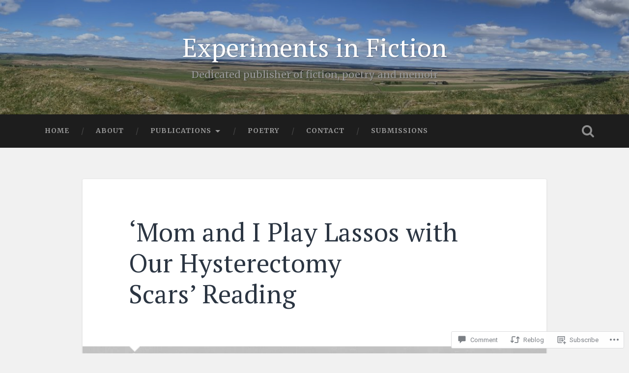

--- FILE ---
content_type: text/html; charset=UTF-8
request_url: https://experimentsinfiction.com/2022/11/24/mom-and-i-play-lassos-with-our-hysterectomy-scars-reading/
body_size: 27480
content:
<!DOCTYPE html>
<html lang="en">
<head>
	<meta charset="UTF-8">
	<meta name="viewport" content="width=device-width, initial-scale=1.0" >
	<link rel="profile" href="http://gmpg.org/xfn/11" />
	<title>&#8216;Mom and I Play Lassos with Our Hysterectomy Scars&#8217; Reading &#8211; Experiments in Fiction</title>
<script type="text/javascript">
  WebFontConfig = {"google":{"families":["PT+Serif:r:latin,latin-ext","Merriweather:r,i,b,bi:latin,latin-ext"]},"api_url":"https:\/\/fonts-api.wp.com\/css"};
  (function() {
    var wf = document.createElement('script');
    wf.src = '/wp-content/plugins/custom-fonts/js/webfont.js';
    wf.type = 'text/javascript';
    wf.async = 'true';
    var s = document.getElementsByTagName('script')[0];
    s.parentNode.insertBefore(wf, s);
	})();
</script><style id="jetpack-custom-fonts-css">.wf-active body{font-family:"Merriweather",serif}.wf-active .main-navigation{font-family:"Merriweather",serif}.wf-active .post-content cite{font-family:"Merriweather",serif}.wf-active code, .wf-active kbd, .wf-active pre{font-family:"Merriweather",serif}.wf-active .gallery-caption{font-family:"Merriweather",serif}.wf-active .post-content fieldset legend, .wf-active .widget-content fieldset legend{font-family:"Merriweather",serif}.wf-active .post-content label{font-family:"Merriweather",serif}.wf-active .post-content input, .wf-active .post-content textarea, .wf-active .widget-content input, .wf-active .widget-content textarea{font-family:"Merriweather",serif}.wf-active .post-content input[type="button"], .wf-active .post-content input[type="reset"], .wf-active .post-content input[type="submit"], .wf-active .widget-content input[type="button"], .wf-active .widget-content input[type="reset"], .wf-active .widget-content input[type="submit"]{font-family:"Merriweather",serif}.wf-active .posts .format-link .post-content p{font-family:"Merriweather",serif}.wf-active .posts .format-quote .post-content blockquote{font-family:"Merriweather",serif}.wf-active .posts .format-quote .post-content cite{font-family:"Merriweather",serif}.wf-active .posts .format-status .post-content p{font-family:"Merriweather",serif}.wf-active .posts .format-status .post-content a.more-link{font-family:"Merriweather",serif}.wf-active .single .format-status .post-content{font-family:"Merriweather",serif}.wf-active .comments-title-container, .wf-active #content #menu_widget caption, .wf-active #infinite-footer .container{font-family:"Merriweather",serif}.wf-active .comment-author .fn{font-family:"Merriweather",serif}.wf-active .comment-form input[type="email"], .wf-active .comment-form input[type="text"], .wf-active .comment-form input[type="url"], .wf-active .comment-form textarea, .wf-active div#respond textarea{font-family:"Merriweather",serif}.wf-active .form-submit #submit{font-family:"Merriweather",serif}.wf-active .footer .search-field, .wf-active .wrapper .search-field{font-family:"Merriweather",serif}.wf-active #wp-calendar caption{font-family:"Merriweather",serif}.wf-active #content #menu_widget .updated-at{font-family:"Merriweather",serif}.wf-active .credits p{font-family:"Merriweather",serif}@media (max-width: 1440px){.wf-active .main-navigation li > a, .wf-active .main-navigation li > a{font-family:"Merriweather",serif}}.wf-active .site-title{font-family:"PT Serif",serif;font-size:2.925em;font-style:normal;font-weight:400}.wf-active .header-search-block .search-field{font-family:"PT Serif",serif;font-size:3.25em;font-weight:400;font-style:normal}.wf-active .post-header .post-title{font-family:"PT Serif",serif;font-size:1.625em;font-weight:400;font-style:normal}.wf-active .post-header .post-title em{font-weight:400;font-style:normal}.wf-active .post-content h1, .wf-active .post-content h2, .wf-active .post-content h3, .wf-active .post-content h4, .wf-active .post-content h5, .wf-active .post-content h6{font-family:"PT Serif",serif;font-weight:400;font-style:normal}.wf-active .post-content h1 em, .wf-active .post-content h2 em, .wf-active .post-content h3 em{font-weight:400;font-style:normal}.wf-active .post-content h1{font-size:2.6em;font-style:normal;font-weight:400}.wf-active .post-content h2{font-size:2.275em;font-style:normal;font-weight:400}.wf-active .post-content h3{font-size:1.95em;font-style:normal;font-weight:400}.wf-active .post-content h4{font-size:1.625em;font-weight:400;font-style:normal}.wf-active .post-content h5{font-size:1.3em;font-weight:400;font-style:normal}.wf-active .post-content h6{font-size:1.17em;font-weight:400;font-style:normal}.wf-active .post-content blockquote{font-size:1.3em;font-weight:400;font-weight:400;font-style:normal}.wf-active .posts .post-content h1{font-size:2.08em;font-style:normal;font-weight:400}.wf-active .posts .post-content h2{font-size:1.95em;font-style:normal;font-weight:400}.wf-active .posts .post-content h3{font-size:1.69em;font-style:normal;font-weight:400}.wf-active .posts .post-content h4{font-size:1.56em;font-style:normal;font-weight:400}.wf-active .posts .post-content h5{font-size:1.43em;font-style:normal;font-weight:400}.wf-active .posts .post-content h6{font-size:1.04em;font-style:normal;font-weight:400}.wf-active .posts .format-link .link-header h2 a{font-size:1.04em;font-weight:400;font-style:normal}.wf-active .posts .format-quote .post-content blockquote > *{font-style:normal;font-weight:400}.wf-active .single .post-title{font-size:2.925em;font-style:normal;font-weight:400}.wf-active .single .format-quote .post-content blockquote > *{font-style:normal;font-weight:400}.wf-active .entry-author .author-title{font-family:"PT Serif",serif;font-size:1.43em;font-weight:400;font-style:normal}.wf-active .comments-title{font-size:2.275em;font-weight:400;font-family:"PT Serif",serif;font-style:normal}.wf-active .add-comment-title{font-size:1.3rem;font-weight:400;font-style:normal}.wf-active .comment-content h1, .wf-active .comment-content h2, .wf-active .comment-content h3, .wf-active .comment-content h4, .wf-active .comment-content h5, .wf-active .comment-content h6{font-family:"PT Serif",serif;font-size:1.56em;font-weight:400;font-style:normal}.wf-active .pingbacks-title{font-family:"PT Serif",serif;font-size:1.625em;font-style:normal;font-weight:400}.wf-active .comment-reply-title{font-family:"PT Serif",serif;font-size:2.275em;font-weight:400;font-style:normal}.wf-active .author-info h4{font-family:"PT Serif",serif;font-size:1.95em;font-weight:400;font-style:normal}.wf-active .author-info h5{font-family:"PT Serif",serif;font-style:normal;font-weight:400}.wf-active .page-title h5{font-family:"PT Serif",serif;font-size:1.17em;font-weight:400;font-style:normal}.wf-active .page-title h3{font-family:"PT Serif",serif;font-size:2.275em;font-weight:400;font-style:normal}.wf-active .widget-title{font-family:"PT Serif",serif;font-size:1.17em;font-weight:400;font-style:normal}.wf-active .footer .widget-title{font-size:1.027em;font-style:normal;font-weight:400}</style>
<meta name='robots' content='max-image-preview:large' />

<!-- Async WordPress.com Remote Login -->
<script id="wpcom_remote_login_js">
var wpcom_remote_login_extra_auth = '';
function wpcom_remote_login_remove_dom_node_id( element_id ) {
	var dom_node = document.getElementById( element_id );
	if ( dom_node ) { dom_node.parentNode.removeChild( dom_node ); }
}
function wpcom_remote_login_remove_dom_node_classes( class_name ) {
	var dom_nodes = document.querySelectorAll( '.' + class_name );
	for ( var i = 0; i < dom_nodes.length; i++ ) {
		dom_nodes[ i ].parentNode.removeChild( dom_nodes[ i ] );
	}
}
function wpcom_remote_login_final_cleanup() {
	wpcom_remote_login_remove_dom_node_classes( "wpcom_remote_login_msg" );
	wpcom_remote_login_remove_dom_node_id( "wpcom_remote_login_key" );
	wpcom_remote_login_remove_dom_node_id( "wpcom_remote_login_validate" );
	wpcom_remote_login_remove_dom_node_id( "wpcom_remote_login_js" );
	wpcom_remote_login_remove_dom_node_id( "wpcom_request_access_iframe" );
	wpcom_remote_login_remove_dom_node_id( "wpcom_request_access_styles" );
}

// Watch for messages back from the remote login
window.addEventListener( "message", function( e ) {
	if ( e.origin === "https://r-login.wordpress.com" ) {
		var data = {};
		try {
			data = JSON.parse( e.data );
		} catch( e ) {
			wpcom_remote_login_final_cleanup();
			return;
		}

		if ( data.msg === 'LOGIN' ) {
			// Clean up the login check iframe
			wpcom_remote_login_remove_dom_node_id( "wpcom_remote_login_key" );

			var id_regex = new RegExp( /^[0-9]+$/ );
			var token_regex = new RegExp( /^.*|.*|.*$/ );
			if (
				token_regex.test( data.token )
				&& id_regex.test( data.wpcomid )
			) {
				// We have everything we need to ask for a login
				var script = document.createElement( "script" );
				script.setAttribute( "id", "wpcom_remote_login_validate" );
				script.src = '/remote-login.php?wpcom_remote_login=validate'
					+ '&wpcomid=' + data.wpcomid
					+ '&token=' + encodeURIComponent( data.token )
					+ '&host=' + window.location.protocol
					+ '//' + window.location.hostname
					+ '&postid=21958'
					+ '&is_singular=1';
				document.body.appendChild( script );
			}

			return;
		}

		// Safari ITP, not logged in, so redirect
		if ( data.msg === 'LOGIN-REDIRECT' ) {
			window.location = 'https://wordpress.com/log-in?redirect_to=' + window.location.href;
			return;
		}

		// Safari ITP, storage access failed, remove the request
		if ( data.msg === 'LOGIN-REMOVE' ) {
			var css_zap = 'html { -webkit-transition: margin-top 1s; transition: margin-top 1s; } /* 9001 */ html { margin-top: 0 !important; } * html body { margin-top: 0 !important; } @media screen and ( max-width: 782px ) { html { margin-top: 0 !important; } * html body { margin-top: 0 !important; } }';
			var style_zap = document.createElement( 'style' );
			style_zap.type = 'text/css';
			style_zap.appendChild( document.createTextNode( css_zap ) );
			document.body.appendChild( style_zap );

			var e = document.getElementById( 'wpcom_request_access_iframe' );
			e.parentNode.removeChild( e );

			document.cookie = 'wordpress_com_login_access=denied; path=/; max-age=31536000';

			return;
		}

		// Safari ITP
		if ( data.msg === 'REQUEST_ACCESS' ) {
			console.log( 'request access: safari' );

			// Check ITP iframe enable/disable knob
			if ( wpcom_remote_login_extra_auth !== 'safari_itp_iframe' ) {
				return;
			}

			// If we are in a "private window" there is no ITP.
			var private_window = false;
			try {
				var opendb = window.openDatabase( null, null, null, null );
			} catch( e ) {
				private_window = true;
			}

			if ( private_window ) {
				console.log( 'private window' );
				return;
			}

			var iframe = document.createElement( 'iframe' );
			iframe.id = 'wpcom_request_access_iframe';
			iframe.setAttribute( 'scrolling', 'no' );
			iframe.setAttribute( 'sandbox', 'allow-storage-access-by-user-activation allow-scripts allow-same-origin allow-top-navigation-by-user-activation' );
			iframe.src = 'https://r-login.wordpress.com/remote-login.php?wpcom_remote_login=request_access&origin=' + encodeURIComponent( data.origin ) + '&wpcomid=' + encodeURIComponent( data.wpcomid );

			var css = 'html { -webkit-transition: margin-top 1s; transition: margin-top 1s; } /* 9001 */ html { margin-top: 46px !important; } * html body { margin-top: 46px !important; } @media screen and ( max-width: 660px ) { html { margin-top: 71px !important; } * html body { margin-top: 71px !important; } #wpcom_request_access_iframe { display: block; height: 71px !important; } } #wpcom_request_access_iframe { border: 0px; height: 46px; position: fixed; top: 0; left: 0; width: 100%; min-width: 100%; z-index: 99999; background: #23282d; } ';

			var style = document.createElement( 'style' );
			style.type = 'text/css';
			style.id = 'wpcom_request_access_styles';
			style.appendChild( document.createTextNode( css ) );
			document.body.appendChild( style );

			document.body.appendChild( iframe );
		}

		if ( data.msg === 'DONE' ) {
			wpcom_remote_login_final_cleanup();
		}
	}
}, false );

// Inject the remote login iframe after the page has had a chance to load
// more critical resources
window.addEventListener( "DOMContentLoaded", function( e ) {
	var iframe = document.createElement( "iframe" );
	iframe.style.display = "none";
	iframe.setAttribute( "scrolling", "no" );
	iframe.setAttribute( "id", "wpcom_remote_login_key" );
	iframe.src = "https://r-login.wordpress.com/remote-login.php"
		+ "?wpcom_remote_login=key"
		+ "&origin=aHR0cHM6Ly9leHBlcmltZW50c2luZmljdGlvbi5jb20%3D"
		+ "&wpcomid=135545397"
		+ "&time=" + Math.floor( Date.now() / 1000 );
	document.body.appendChild( iframe );
}, false );
</script>
<link rel='dns-prefetch' href='//s0.wp.com' />
<link rel='dns-prefetch' href='//widgets.wp.com' />
<link rel='dns-prefetch' href='//wordpress.com' />
<link rel='dns-prefetch' href='//fonts-api.wp.com' />
<link rel="alternate" type="application/rss+xml" title="Experiments in Fiction &raquo; Feed" href="https://experimentsinfiction.com/feed/" />
<link rel="alternate" type="application/rss+xml" title="Experiments in Fiction &raquo; Comments Feed" href="https://experimentsinfiction.com/comments/feed/" />
<link rel="alternate" type="application/rss+xml" title="Experiments in Fiction &raquo; &#8216;Mom and I Play Lassos with Our Hysterectomy Scars&#8217;&nbsp;Reading Comments Feed" href="https://experimentsinfiction.com/2022/11/24/mom-and-i-play-lassos-with-our-hysterectomy-scars-reading/feed/" />
	<script type="text/javascript">
		/* <![CDATA[ */
		function addLoadEvent(func) {
			var oldonload = window.onload;
			if (typeof window.onload != 'function') {
				window.onload = func;
			} else {
				window.onload = function () {
					oldonload();
					func();
				}
			}
		}
		/* ]]> */
	</script>
	<link crossorigin='anonymous' rel='stylesheet' id='all-css-0-1' href='/wp-content/mu-plugins/likes/jetpack-likes.css?m=1743883414i&cssminify=yes' type='text/css' media='all' />
<style id='wp-emoji-styles-inline-css'>

	img.wp-smiley, img.emoji {
		display: inline !important;
		border: none !important;
		box-shadow: none !important;
		height: 1em !important;
		width: 1em !important;
		margin: 0 0.07em !important;
		vertical-align: -0.1em !important;
		background: none !important;
		padding: 0 !important;
	}
/*# sourceURL=wp-emoji-styles-inline-css */
</style>
<link crossorigin='anonymous' rel='stylesheet' id='all-css-2-1' href='/wp-content/plugins/gutenberg-core/v22.2.0/build/styles/block-library/style.css?m=1764855221i&cssminify=yes' type='text/css' media='all' />
<style id='wp-block-library-inline-css'>
.has-text-align-justify {
	text-align:justify;
}
.has-text-align-justify{text-align:justify;}

/*# sourceURL=wp-block-library-inline-css */
</style><style id='wp-block-embed-inline-css'>
.wp-block-embed.alignleft,.wp-block-embed.alignright,.wp-block[data-align=left]>[data-type="core/embed"],.wp-block[data-align=right]>[data-type="core/embed"]{max-width:360px;width:100%}.wp-block-embed.alignleft .wp-block-embed__wrapper,.wp-block-embed.alignright .wp-block-embed__wrapper,.wp-block[data-align=left]>[data-type="core/embed"] .wp-block-embed__wrapper,.wp-block[data-align=right]>[data-type="core/embed"] .wp-block-embed__wrapper{min-width:280px}.wp-block-cover .wp-block-embed{min-height:240px;min-width:320px}.wp-block-group.is-layout-flex .wp-block-embed{flex:1 1 0%;min-width:0}.wp-block-embed{overflow-wrap:break-word}.wp-block-embed :where(figcaption){margin-bottom:1em;margin-top:.5em}.wp-block-embed iframe{max-width:100%}.wp-block-embed__wrapper{position:relative}.wp-embed-responsive .wp-has-aspect-ratio .wp-block-embed__wrapper:before{content:"";display:block;padding-top:50%}.wp-embed-responsive .wp-has-aspect-ratio iframe{bottom:0;height:100%;left:0;position:absolute;right:0;top:0;width:100%}.wp-embed-responsive .wp-embed-aspect-21-9 .wp-block-embed__wrapper:before{padding-top:42.85%}.wp-embed-responsive .wp-embed-aspect-18-9 .wp-block-embed__wrapper:before{padding-top:50%}.wp-embed-responsive .wp-embed-aspect-16-9 .wp-block-embed__wrapper:before{padding-top:56.25%}.wp-embed-responsive .wp-embed-aspect-4-3 .wp-block-embed__wrapper:before{padding-top:75%}.wp-embed-responsive .wp-embed-aspect-1-1 .wp-block-embed__wrapper:before{padding-top:100%}.wp-embed-responsive .wp-embed-aspect-9-16 .wp-block-embed__wrapper:before{padding-top:177.77%}.wp-embed-responsive .wp-embed-aspect-1-2 .wp-block-embed__wrapper:before{padding-top:200%}
/*# sourceURL=/wp-content/plugins/gutenberg-core/v22.2.0/build/styles/block-library/embed/style.css */
</style>
<style id='wp-block-paragraph-inline-css'>
.is-small-text{font-size:.875em}.is-regular-text{font-size:1em}.is-large-text{font-size:2.25em}.is-larger-text{font-size:3em}.has-drop-cap:not(:focus):first-letter{float:left;font-size:8.4em;font-style:normal;font-weight:100;line-height:.68;margin:.05em .1em 0 0;text-transform:uppercase}body.rtl .has-drop-cap:not(:focus):first-letter{float:none;margin-left:.1em}p.has-drop-cap.has-background{overflow:hidden}:root :where(p.has-background){padding:1.25em 2.375em}:where(p.has-text-color:not(.has-link-color)) a{color:inherit}p.has-text-align-left[style*="writing-mode:vertical-lr"],p.has-text-align-right[style*="writing-mode:vertical-rl"]{rotate:180deg}
/*# sourceURL=/wp-content/plugins/gutenberg-core/v22.2.0/build/styles/block-library/paragraph/style.css */
</style>
<style id='global-styles-inline-css'>
:root{--wp--preset--aspect-ratio--square: 1;--wp--preset--aspect-ratio--4-3: 4/3;--wp--preset--aspect-ratio--3-4: 3/4;--wp--preset--aspect-ratio--3-2: 3/2;--wp--preset--aspect-ratio--2-3: 2/3;--wp--preset--aspect-ratio--16-9: 16/9;--wp--preset--aspect-ratio--9-16: 9/16;--wp--preset--color--black: #000000;--wp--preset--color--cyan-bluish-gray: #abb8c3;--wp--preset--color--white: #ffffff;--wp--preset--color--pale-pink: #f78da7;--wp--preset--color--vivid-red: #cf2e2e;--wp--preset--color--luminous-vivid-orange: #ff6900;--wp--preset--color--luminous-vivid-amber: #fcb900;--wp--preset--color--light-green-cyan: #7bdcb5;--wp--preset--color--vivid-green-cyan: #00d084;--wp--preset--color--pale-cyan-blue: #8ed1fc;--wp--preset--color--vivid-cyan-blue: #0693e3;--wp--preset--color--vivid-purple: #9b51e0;--wp--preset--gradient--vivid-cyan-blue-to-vivid-purple: linear-gradient(135deg,rgb(6,147,227) 0%,rgb(155,81,224) 100%);--wp--preset--gradient--light-green-cyan-to-vivid-green-cyan: linear-gradient(135deg,rgb(122,220,180) 0%,rgb(0,208,130) 100%);--wp--preset--gradient--luminous-vivid-amber-to-luminous-vivid-orange: linear-gradient(135deg,rgb(252,185,0) 0%,rgb(255,105,0) 100%);--wp--preset--gradient--luminous-vivid-orange-to-vivid-red: linear-gradient(135deg,rgb(255,105,0) 0%,rgb(207,46,46) 100%);--wp--preset--gradient--very-light-gray-to-cyan-bluish-gray: linear-gradient(135deg,rgb(238,238,238) 0%,rgb(169,184,195) 100%);--wp--preset--gradient--cool-to-warm-spectrum: linear-gradient(135deg,rgb(74,234,220) 0%,rgb(151,120,209) 20%,rgb(207,42,186) 40%,rgb(238,44,130) 60%,rgb(251,105,98) 80%,rgb(254,248,76) 100%);--wp--preset--gradient--blush-light-purple: linear-gradient(135deg,rgb(255,206,236) 0%,rgb(152,150,240) 100%);--wp--preset--gradient--blush-bordeaux: linear-gradient(135deg,rgb(254,205,165) 0%,rgb(254,45,45) 50%,rgb(107,0,62) 100%);--wp--preset--gradient--luminous-dusk: linear-gradient(135deg,rgb(255,203,112) 0%,rgb(199,81,192) 50%,rgb(65,88,208) 100%);--wp--preset--gradient--pale-ocean: linear-gradient(135deg,rgb(255,245,203) 0%,rgb(182,227,212) 50%,rgb(51,167,181) 100%);--wp--preset--gradient--electric-grass: linear-gradient(135deg,rgb(202,248,128) 0%,rgb(113,206,126) 100%);--wp--preset--gradient--midnight: linear-gradient(135deg,rgb(2,3,129) 0%,rgb(40,116,252) 100%);--wp--preset--font-size--small: 13px;--wp--preset--font-size--medium: 20px;--wp--preset--font-size--large: 36px;--wp--preset--font-size--x-large: 42px;--wp--preset--font-family--albert-sans: 'Albert Sans', sans-serif;--wp--preset--font-family--alegreya: Alegreya, serif;--wp--preset--font-family--arvo: Arvo, serif;--wp--preset--font-family--bodoni-moda: 'Bodoni Moda', serif;--wp--preset--font-family--bricolage-grotesque: 'Bricolage Grotesque', sans-serif;--wp--preset--font-family--cabin: Cabin, sans-serif;--wp--preset--font-family--chivo: Chivo, sans-serif;--wp--preset--font-family--commissioner: Commissioner, sans-serif;--wp--preset--font-family--cormorant: Cormorant, serif;--wp--preset--font-family--courier-prime: 'Courier Prime', monospace;--wp--preset--font-family--crimson-pro: 'Crimson Pro', serif;--wp--preset--font-family--dm-mono: 'DM Mono', monospace;--wp--preset--font-family--dm-sans: 'DM Sans', sans-serif;--wp--preset--font-family--dm-serif-display: 'DM Serif Display', serif;--wp--preset--font-family--domine: Domine, serif;--wp--preset--font-family--eb-garamond: 'EB Garamond', serif;--wp--preset--font-family--epilogue: Epilogue, sans-serif;--wp--preset--font-family--fahkwang: Fahkwang, sans-serif;--wp--preset--font-family--figtree: Figtree, sans-serif;--wp--preset--font-family--fira-sans: 'Fira Sans', sans-serif;--wp--preset--font-family--fjalla-one: 'Fjalla One', sans-serif;--wp--preset--font-family--fraunces: Fraunces, serif;--wp--preset--font-family--gabarito: Gabarito, system-ui;--wp--preset--font-family--ibm-plex-mono: 'IBM Plex Mono', monospace;--wp--preset--font-family--ibm-plex-sans: 'IBM Plex Sans', sans-serif;--wp--preset--font-family--ibarra-real-nova: 'Ibarra Real Nova', serif;--wp--preset--font-family--instrument-serif: 'Instrument Serif', serif;--wp--preset--font-family--inter: Inter, sans-serif;--wp--preset--font-family--josefin-sans: 'Josefin Sans', sans-serif;--wp--preset--font-family--jost: Jost, sans-serif;--wp--preset--font-family--libre-baskerville: 'Libre Baskerville', serif;--wp--preset--font-family--libre-franklin: 'Libre Franklin', sans-serif;--wp--preset--font-family--literata: Literata, serif;--wp--preset--font-family--lora: Lora, serif;--wp--preset--font-family--merriweather: Merriweather, serif;--wp--preset--font-family--montserrat: Montserrat, sans-serif;--wp--preset--font-family--newsreader: Newsreader, serif;--wp--preset--font-family--noto-sans-mono: 'Noto Sans Mono', sans-serif;--wp--preset--font-family--nunito: Nunito, sans-serif;--wp--preset--font-family--open-sans: 'Open Sans', sans-serif;--wp--preset--font-family--overpass: Overpass, sans-serif;--wp--preset--font-family--pt-serif: 'PT Serif', serif;--wp--preset--font-family--petrona: Petrona, serif;--wp--preset--font-family--piazzolla: Piazzolla, serif;--wp--preset--font-family--playfair-display: 'Playfair Display', serif;--wp--preset--font-family--plus-jakarta-sans: 'Plus Jakarta Sans', sans-serif;--wp--preset--font-family--poppins: Poppins, sans-serif;--wp--preset--font-family--raleway: Raleway, sans-serif;--wp--preset--font-family--roboto: Roboto, sans-serif;--wp--preset--font-family--roboto-slab: 'Roboto Slab', serif;--wp--preset--font-family--rubik: Rubik, sans-serif;--wp--preset--font-family--rufina: Rufina, serif;--wp--preset--font-family--sora: Sora, sans-serif;--wp--preset--font-family--source-sans-3: 'Source Sans 3', sans-serif;--wp--preset--font-family--source-serif-4: 'Source Serif 4', serif;--wp--preset--font-family--space-mono: 'Space Mono', monospace;--wp--preset--font-family--syne: Syne, sans-serif;--wp--preset--font-family--texturina: Texturina, serif;--wp--preset--font-family--urbanist: Urbanist, sans-serif;--wp--preset--font-family--work-sans: 'Work Sans', sans-serif;--wp--preset--spacing--20: 0.44rem;--wp--preset--spacing--30: 0.67rem;--wp--preset--spacing--40: 1rem;--wp--preset--spacing--50: 1.5rem;--wp--preset--spacing--60: 2.25rem;--wp--preset--spacing--70: 3.38rem;--wp--preset--spacing--80: 5.06rem;--wp--preset--shadow--natural: 6px 6px 9px rgba(0, 0, 0, 0.2);--wp--preset--shadow--deep: 12px 12px 50px rgba(0, 0, 0, 0.4);--wp--preset--shadow--sharp: 6px 6px 0px rgba(0, 0, 0, 0.2);--wp--preset--shadow--outlined: 6px 6px 0px -3px rgb(255, 255, 255), 6px 6px rgb(0, 0, 0);--wp--preset--shadow--crisp: 6px 6px 0px rgb(0, 0, 0);}:where(.is-layout-flex){gap: 0.5em;}:where(.is-layout-grid){gap: 0.5em;}body .is-layout-flex{display: flex;}.is-layout-flex{flex-wrap: wrap;align-items: center;}.is-layout-flex > :is(*, div){margin: 0;}body .is-layout-grid{display: grid;}.is-layout-grid > :is(*, div){margin: 0;}:where(.wp-block-columns.is-layout-flex){gap: 2em;}:where(.wp-block-columns.is-layout-grid){gap: 2em;}:where(.wp-block-post-template.is-layout-flex){gap: 1.25em;}:where(.wp-block-post-template.is-layout-grid){gap: 1.25em;}.has-black-color{color: var(--wp--preset--color--black) !important;}.has-cyan-bluish-gray-color{color: var(--wp--preset--color--cyan-bluish-gray) !important;}.has-white-color{color: var(--wp--preset--color--white) !important;}.has-pale-pink-color{color: var(--wp--preset--color--pale-pink) !important;}.has-vivid-red-color{color: var(--wp--preset--color--vivid-red) !important;}.has-luminous-vivid-orange-color{color: var(--wp--preset--color--luminous-vivid-orange) !important;}.has-luminous-vivid-amber-color{color: var(--wp--preset--color--luminous-vivid-amber) !important;}.has-light-green-cyan-color{color: var(--wp--preset--color--light-green-cyan) !important;}.has-vivid-green-cyan-color{color: var(--wp--preset--color--vivid-green-cyan) !important;}.has-pale-cyan-blue-color{color: var(--wp--preset--color--pale-cyan-blue) !important;}.has-vivid-cyan-blue-color{color: var(--wp--preset--color--vivid-cyan-blue) !important;}.has-vivid-purple-color{color: var(--wp--preset--color--vivid-purple) !important;}.has-black-background-color{background-color: var(--wp--preset--color--black) !important;}.has-cyan-bluish-gray-background-color{background-color: var(--wp--preset--color--cyan-bluish-gray) !important;}.has-white-background-color{background-color: var(--wp--preset--color--white) !important;}.has-pale-pink-background-color{background-color: var(--wp--preset--color--pale-pink) !important;}.has-vivid-red-background-color{background-color: var(--wp--preset--color--vivid-red) !important;}.has-luminous-vivid-orange-background-color{background-color: var(--wp--preset--color--luminous-vivid-orange) !important;}.has-luminous-vivid-amber-background-color{background-color: var(--wp--preset--color--luminous-vivid-amber) !important;}.has-light-green-cyan-background-color{background-color: var(--wp--preset--color--light-green-cyan) !important;}.has-vivid-green-cyan-background-color{background-color: var(--wp--preset--color--vivid-green-cyan) !important;}.has-pale-cyan-blue-background-color{background-color: var(--wp--preset--color--pale-cyan-blue) !important;}.has-vivid-cyan-blue-background-color{background-color: var(--wp--preset--color--vivid-cyan-blue) !important;}.has-vivid-purple-background-color{background-color: var(--wp--preset--color--vivid-purple) !important;}.has-black-border-color{border-color: var(--wp--preset--color--black) !important;}.has-cyan-bluish-gray-border-color{border-color: var(--wp--preset--color--cyan-bluish-gray) !important;}.has-white-border-color{border-color: var(--wp--preset--color--white) !important;}.has-pale-pink-border-color{border-color: var(--wp--preset--color--pale-pink) !important;}.has-vivid-red-border-color{border-color: var(--wp--preset--color--vivid-red) !important;}.has-luminous-vivid-orange-border-color{border-color: var(--wp--preset--color--luminous-vivid-orange) !important;}.has-luminous-vivid-amber-border-color{border-color: var(--wp--preset--color--luminous-vivid-amber) !important;}.has-light-green-cyan-border-color{border-color: var(--wp--preset--color--light-green-cyan) !important;}.has-vivid-green-cyan-border-color{border-color: var(--wp--preset--color--vivid-green-cyan) !important;}.has-pale-cyan-blue-border-color{border-color: var(--wp--preset--color--pale-cyan-blue) !important;}.has-vivid-cyan-blue-border-color{border-color: var(--wp--preset--color--vivid-cyan-blue) !important;}.has-vivid-purple-border-color{border-color: var(--wp--preset--color--vivid-purple) !important;}.has-vivid-cyan-blue-to-vivid-purple-gradient-background{background: var(--wp--preset--gradient--vivid-cyan-blue-to-vivid-purple) !important;}.has-light-green-cyan-to-vivid-green-cyan-gradient-background{background: var(--wp--preset--gradient--light-green-cyan-to-vivid-green-cyan) !important;}.has-luminous-vivid-amber-to-luminous-vivid-orange-gradient-background{background: var(--wp--preset--gradient--luminous-vivid-amber-to-luminous-vivid-orange) !important;}.has-luminous-vivid-orange-to-vivid-red-gradient-background{background: var(--wp--preset--gradient--luminous-vivid-orange-to-vivid-red) !important;}.has-very-light-gray-to-cyan-bluish-gray-gradient-background{background: var(--wp--preset--gradient--very-light-gray-to-cyan-bluish-gray) !important;}.has-cool-to-warm-spectrum-gradient-background{background: var(--wp--preset--gradient--cool-to-warm-spectrum) !important;}.has-blush-light-purple-gradient-background{background: var(--wp--preset--gradient--blush-light-purple) !important;}.has-blush-bordeaux-gradient-background{background: var(--wp--preset--gradient--blush-bordeaux) !important;}.has-luminous-dusk-gradient-background{background: var(--wp--preset--gradient--luminous-dusk) !important;}.has-pale-ocean-gradient-background{background: var(--wp--preset--gradient--pale-ocean) !important;}.has-electric-grass-gradient-background{background: var(--wp--preset--gradient--electric-grass) !important;}.has-midnight-gradient-background{background: var(--wp--preset--gradient--midnight) !important;}.has-small-font-size{font-size: var(--wp--preset--font-size--small) !important;}.has-medium-font-size{font-size: var(--wp--preset--font-size--medium) !important;}.has-large-font-size{font-size: var(--wp--preset--font-size--large) !important;}.has-x-large-font-size{font-size: var(--wp--preset--font-size--x-large) !important;}.has-albert-sans-font-family{font-family: var(--wp--preset--font-family--albert-sans) !important;}.has-alegreya-font-family{font-family: var(--wp--preset--font-family--alegreya) !important;}.has-arvo-font-family{font-family: var(--wp--preset--font-family--arvo) !important;}.has-bodoni-moda-font-family{font-family: var(--wp--preset--font-family--bodoni-moda) !important;}.has-bricolage-grotesque-font-family{font-family: var(--wp--preset--font-family--bricolage-grotesque) !important;}.has-cabin-font-family{font-family: var(--wp--preset--font-family--cabin) !important;}.has-chivo-font-family{font-family: var(--wp--preset--font-family--chivo) !important;}.has-commissioner-font-family{font-family: var(--wp--preset--font-family--commissioner) !important;}.has-cormorant-font-family{font-family: var(--wp--preset--font-family--cormorant) !important;}.has-courier-prime-font-family{font-family: var(--wp--preset--font-family--courier-prime) !important;}.has-crimson-pro-font-family{font-family: var(--wp--preset--font-family--crimson-pro) !important;}.has-dm-mono-font-family{font-family: var(--wp--preset--font-family--dm-mono) !important;}.has-dm-sans-font-family{font-family: var(--wp--preset--font-family--dm-sans) !important;}.has-dm-serif-display-font-family{font-family: var(--wp--preset--font-family--dm-serif-display) !important;}.has-domine-font-family{font-family: var(--wp--preset--font-family--domine) !important;}.has-eb-garamond-font-family{font-family: var(--wp--preset--font-family--eb-garamond) !important;}.has-epilogue-font-family{font-family: var(--wp--preset--font-family--epilogue) !important;}.has-fahkwang-font-family{font-family: var(--wp--preset--font-family--fahkwang) !important;}.has-figtree-font-family{font-family: var(--wp--preset--font-family--figtree) !important;}.has-fira-sans-font-family{font-family: var(--wp--preset--font-family--fira-sans) !important;}.has-fjalla-one-font-family{font-family: var(--wp--preset--font-family--fjalla-one) !important;}.has-fraunces-font-family{font-family: var(--wp--preset--font-family--fraunces) !important;}.has-gabarito-font-family{font-family: var(--wp--preset--font-family--gabarito) !important;}.has-ibm-plex-mono-font-family{font-family: var(--wp--preset--font-family--ibm-plex-mono) !important;}.has-ibm-plex-sans-font-family{font-family: var(--wp--preset--font-family--ibm-plex-sans) !important;}.has-ibarra-real-nova-font-family{font-family: var(--wp--preset--font-family--ibarra-real-nova) !important;}.has-instrument-serif-font-family{font-family: var(--wp--preset--font-family--instrument-serif) !important;}.has-inter-font-family{font-family: var(--wp--preset--font-family--inter) !important;}.has-josefin-sans-font-family{font-family: var(--wp--preset--font-family--josefin-sans) !important;}.has-jost-font-family{font-family: var(--wp--preset--font-family--jost) !important;}.has-libre-baskerville-font-family{font-family: var(--wp--preset--font-family--libre-baskerville) !important;}.has-libre-franklin-font-family{font-family: var(--wp--preset--font-family--libre-franklin) !important;}.has-literata-font-family{font-family: var(--wp--preset--font-family--literata) !important;}.has-lora-font-family{font-family: var(--wp--preset--font-family--lora) !important;}.has-merriweather-font-family{font-family: var(--wp--preset--font-family--merriweather) !important;}.has-montserrat-font-family{font-family: var(--wp--preset--font-family--montserrat) !important;}.has-newsreader-font-family{font-family: var(--wp--preset--font-family--newsreader) !important;}.has-noto-sans-mono-font-family{font-family: var(--wp--preset--font-family--noto-sans-mono) !important;}.has-nunito-font-family{font-family: var(--wp--preset--font-family--nunito) !important;}.has-open-sans-font-family{font-family: var(--wp--preset--font-family--open-sans) !important;}.has-overpass-font-family{font-family: var(--wp--preset--font-family--overpass) !important;}.has-pt-serif-font-family{font-family: var(--wp--preset--font-family--pt-serif) !important;}.has-petrona-font-family{font-family: var(--wp--preset--font-family--petrona) !important;}.has-piazzolla-font-family{font-family: var(--wp--preset--font-family--piazzolla) !important;}.has-playfair-display-font-family{font-family: var(--wp--preset--font-family--playfair-display) !important;}.has-plus-jakarta-sans-font-family{font-family: var(--wp--preset--font-family--plus-jakarta-sans) !important;}.has-poppins-font-family{font-family: var(--wp--preset--font-family--poppins) !important;}.has-raleway-font-family{font-family: var(--wp--preset--font-family--raleway) !important;}.has-roboto-font-family{font-family: var(--wp--preset--font-family--roboto) !important;}.has-roboto-slab-font-family{font-family: var(--wp--preset--font-family--roboto-slab) !important;}.has-rubik-font-family{font-family: var(--wp--preset--font-family--rubik) !important;}.has-rufina-font-family{font-family: var(--wp--preset--font-family--rufina) !important;}.has-sora-font-family{font-family: var(--wp--preset--font-family--sora) !important;}.has-source-sans-3-font-family{font-family: var(--wp--preset--font-family--source-sans-3) !important;}.has-source-serif-4-font-family{font-family: var(--wp--preset--font-family--source-serif-4) !important;}.has-space-mono-font-family{font-family: var(--wp--preset--font-family--space-mono) !important;}.has-syne-font-family{font-family: var(--wp--preset--font-family--syne) !important;}.has-texturina-font-family{font-family: var(--wp--preset--font-family--texturina) !important;}.has-urbanist-font-family{font-family: var(--wp--preset--font-family--urbanist) !important;}.has-work-sans-font-family{font-family: var(--wp--preset--font-family--work-sans) !important;}
/*# sourceURL=global-styles-inline-css */
</style>

<style id='classic-theme-styles-inline-css'>
/*! This file is auto-generated */
.wp-block-button__link{color:#fff;background-color:#32373c;border-radius:9999px;box-shadow:none;text-decoration:none;padding:calc(.667em + 2px) calc(1.333em + 2px);font-size:1.125em}.wp-block-file__button{background:#32373c;color:#fff;text-decoration:none}
/*# sourceURL=/wp-includes/css/classic-themes.min.css */
</style>
<link crossorigin='anonymous' rel='stylesheet' id='all-css-4-1' href='/_static/??-eJx9jlmOAjEMRC+E2zTDsHwgjoKStAWBOIlip9HcftJCLAKJH0uuqlc2XjO4FJWiYg716KOgSzYkdxFcdP2m60E850BQaOyWOHjRRwJE/wJ1TmSGL0Vc4dlVqOmcjU4JpsEbCsQt9g275saAtbmQCLTJvjLoqYHyjTuTZuMu0KRbxc1ATinezcNIcUgFTdXERtW7DwylOLTVhwFHKradbuL0s7zv0zN73vXr1eZnvvzdLs7/kHh+KQ==&cssminify=yes' type='text/css' media='all' />
<link rel='stylesheet' id='verbum-gutenberg-css-css' href='https://widgets.wp.com/verbum-block-editor/block-editor.css?ver=1738686361' media='all' />
<link crossorigin='anonymous' rel='stylesheet' id='all-css-6-1' href='/_static/??/wp-content/mu-plugins/comment-likes/css/comment-likes.css,/i/noticons/noticons.css,/wp-content/themes/pub/baskerville-2/style.css?m=1764701048j&cssminify=yes' type='text/css' media='all' />
<link rel='stylesheet' id='baskerville-2-fonts-css' href='https://fonts-api.wp.com/css?family=Roboto+Slab%3A400%2C700%7CRoboto%3A400%2C400italic%2C700%2C700italic%2C300%7CPacifico%3A400&#038;subset=latin%2Clatin-ext' media='all' />
<link crossorigin='anonymous' rel='stylesheet' id='all-css-8-1' href='/_static/??-eJyNjMEKQiEQRX+oaSyKXovoW1TmmaWOOJr091m0KIJodw7cc7FnsJwqpYr1RJEEczNotFyoXH0IBGucx0B3Eo70ZHjJ0oos8J8HnyxKvQ3u2XL8CmODHJrzSbCQCewGOhyrN/0VOWIIbHX1nD4E5qB9eaTHeFhtpp1Se7WdzneQ/1v4&cssminify=yes' type='text/css' media='all' />
<link crossorigin='anonymous' rel='stylesheet' id='print-css-9-1' href='/wp-content/mu-plugins/global-print/global-print.css?m=1465851035i&cssminify=yes' type='text/css' media='print' />
<style id='jetpack-global-styles-frontend-style-inline-css'>
:root { --font-headings: unset; --font-base: unset; --font-headings-default: -apple-system,BlinkMacSystemFont,"Segoe UI",Roboto,Oxygen-Sans,Ubuntu,Cantarell,"Helvetica Neue",sans-serif; --font-base-default: -apple-system,BlinkMacSystemFont,"Segoe UI",Roboto,Oxygen-Sans,Ubuntu,Cantarell,"Helvetica Neue",sans-serif;}
/*# sourceURL=jetpack-global-styles-frontend-style-inline-css */
</style>
<link crossorigin='anonymous' rel='stylesheet' id='all-css-12-1' href='/_static/??-eJyNjcEKwjAQRH/IuFRT6kX8FNkmS5K6yQY3Qfx7bfEiXrwM82B4A49qnJRGpUHupnIPqSgs1Cq624chi6zhO5OCRryTR++fW00l7J3qDv43XVNxoOISsmEJol/wY2uR8vs3WggsM/I6uOTzMI3Hw8lOg11eUT1JKA==&cssminify=yes' type='text/css' media='all' />
<script type="text/javascript" id="wpcom-actionbar-placeholder-js-extra">
/* <![CDATA[ */
var actionbardata = {"siteID":"135545397","postID":"21958","siteURL":"https://experimentsinfiction.com","xhrURL":"https://experimentsinfiction.com/wp-admin/admin-ajax.php","nonce":"f23bfaeb8e","isLoggedIn":"","statusMessage":"","subsEmailDefault":"instantly","proxyScriptUrl":"https://s0.wp.com/wp-content/js/wpcom-proxy-request.js?m=1513050504i&amp;ver=20211021","shortlink":"https://wp.me/p9aJy5-5Ia","i18n":{"followedText":"New posts from this site will now appear in your \u003Ca href=\"https://wordpress.com/reader\"\u003EReader\u003C/a\u003E","foldBar":"Collapse this bar","unfoldBar":"Expand this bar","shortLinkCopied":"Shortlink copied to clipboard."}};
//# sourceURL=wpcom-actionbar-placeholder-js-extra
/* ]]> */
</script>
<script type="text/javascript" id="jetpack-mu-wpcom-settings-js-before">
/* <![CDATA[ */
var JETPACK_MU_WPCOM_SETTINGS = {"assetsUrl":"https://s0.wp.com/wp-content/mu-plugins/jetpack-mu-wpcom-plugin/moon/jetpack_vendor/automattic/jetpack-mu-wpcom/src/build/"};
//# sourceURL=jetpack-mu-wpcom-settings-js-before
/* ]]> */
</script>
<script crossorigin='anonymous' type='text/javascript'  src='/_static/??-eJzTLy/QTc7PK0nNK9HPKtYvyinRLSjKr6jUyyrW0QfKZeYl55SmpBaDJLMKS1OLKqGUXm5mHkFFurmZ6UWJJalQxfa5tobmRgamxgZmFpZZACbyLJI='></script>
<script type="text/javascript" id="rlt-proxy-js-after">
/* <![CDATA[ */
	rltInitialize( {"token":null,"iframeOrigins":["https:\/\/widgets.wp.com"]} );
//# sourceURL=rlt-proxy-js-after
/* ]]> */
</script>
<link rel="EditURI" type="application/rsd+xml" title="RSD" href="https://experimentsinfiction.wordpress.com/xmlrpc.php?rsd" />
<meta name="generator" content="WordPress.com" />
<link rel="canonical" href="https://experimentsinfiction.com/2022/11/24/mom-and-i-play-lassos-with-our-hysterectomy-scars-reading/" />
<link rel='shortlink' href='https://wp.me/p9aJy5-5Ia' />
<link rel="alternate" type="application/json+oembed" href="https://public-api.wordpress.com/oembed/?format=json&amp;url=https%3A%2F%2Fexperimentsinfiction.com%2F2022%2F11%2F24%2Fmom-and-i-play-lassos-with-our-hysterectomy-scars-reading%2F&amp;for=wpcom-auto-discovery" /><link rel="alternate" type="application/xml+oembed" href="https://public-api.wordpress.com/oembed/?format=xml&amp;url=https%3A%2F%2Fexperimentsinfiction.com%2F2022%2F11%2F24%2Fmom-and-i-play-lassos-with-our-hysterectomy-scars-reading%2F&amp;for=wpcom-auto-discovery" />
<!-- Jetpack Open Graph Tags -->
<meta property="og:type" content="article" />
<meta property="og:title" content="&#8216;Mom and I Play Lassos with Our Hysterectomy Scars&#8217; Reading" />
<meta property="og:url" content="https://experimentsinfiction.com/2022/11/24/mom-and-i-play-lassos-with-our-hysterectomy-scars-reading/" />
<meta property="og:description" content="Today, it is an honour to share Barbara Harris Leonhard&#8217;s reading of her Pushcart nominated poem, &#8216;Mom and I Play Lassos with Our Hysterectomy Scars.&#8217; It is a direct, fearless and…" />
<meta property="article:published_time" content="2022-11-24T16:21:34+00:00" />
<meta property="article:modified_time" content="2025-05-06T12:33:52+00:00" />
<meta property="og:site_name" content="Experiments in Fiction" />
<meta property="og:image" content="https://i0.wp.com/experimentsinfiction.com/wp-content/uploads/2025/05/81fe4-tpm-out-now-flyer.jpg?fit=1200%2C675&#038;ssl=1" />
<meta property="og:image:width" content="1200" />
<meta property="og:image:height" content="675" />
<meta property="og:image:alt" content="Book and tablet on plain background" />
<meta property="og:locale" content="en_US" />
<meta property="article:publisher" content="https://www.facebook.com/WordPresscom" />
<meta name="twitter:text:title" content="&#8216;Mom and I Play Lassos with Our Hysterectomy Scars&#8217;&nbsp;Reading" />
<meta name="twitter:image" content="https://i0.wp.com/experimentsinfiction.com/wp-content/uploads/2025/05/81fe4-tpm-out-now-flyer.jpg?fit=1200%2C675&#038;ssl=1&#038;w=640" />
<meta name="twitter:image:alt" content="Book and tablet on plain background" />
<meta name="twitter:card" content="summary_large_image" />

<!-- End Jetpack Open Graph Tags -->
<link rel="search" type="application/opensearchdescription+xml" href="https://experimentsinfiction.com/osd.xml" title="Experiments in Fiction" />
<link rel="search" type="application/opensearchdescription+xml" href="https://s1.wp.com/opensearch.xml" title="WordPress.com" />
<link rel="pingback" href="https://experimentsinfiction.com/xmlrpc.php"><meta name="description" content="Today, it is an honour to share Barbara Harris Leonhard&#039;s reading of her Pushcart nominated poem, &#039;Mom and I Play Lassos with Our Hysterectomy Scars.&#039; It is a direct, fearless and moving poem, but I will let Barbara speak for herself: https://www.youtube.com/watch?v=WiBtEK_9OPI Thank you to everyone who has bought and reviewed books in the EIF&hellip;" />
<link rel="icon" href="https://experimentsinfiction.com/wp-content/uploads/2025/05/cropped-689d6-logo-white-for-book.png?w=32" sizes="32x32" />
<link rel="icon" href="https://experimentsinfiction.com/wp-content/uploads/2025/05/cropped-689d6-logo-white-for-book.png?w=192" sizes="192x192" />
<link rel="apple-touch-icon" href="https://experimentsinfiction.com/wp-content/uploads/2025/05/cropped-689d6-logo-white-for-book.png?w=180" />
<meta name="msapplication-TileImage" content="https://experimentsinfiction.com/wp-content/uploads/2025/05/cropped-689d6-logo-white-for-book.png?w=270" />
<link crossorigin='anonymous' rel='stylesheet' id='all-css-0-3' href='/wp-content/mu-plugins/jetpack-mu-wpcom-plugin/moon/jetpack_vendor/automattic/jetpack-classic-theme-helper/dist/responsive-videos/responsive-videos.css?m=1737738052i&cssminify=yes' type='text/css' media='all' />
</head>

<body class="wp-singular post-template-default single single-post postid-21958 single-format-standard custom-background wp-theme-pubbaskerville-2 customizer-styles-applied group-blog no-featured-image jetpack-reblog-enabled">

	<a class="screen-reader-text skip-link" href="#content">Skip to content</a>

	<header class="header section small-padding bg-dark bg-image" style="background-image: url(https://experimentsinfiction.com/wp-content/uploads/2025/05/cropped-img_4234.jpeg);" role="banner">

		<a href="https://experimentsinfiction.com/" rel="home">
			<div class="cover"></div>
		</a>

		<a href="#search-container" class="screen-reader-text search-toggle">Search</a>
		<div class="header-search-block bg-graphite hidden" id="search-container">
			<form role="search" method="get" class="search-form" action="https://experimentsinfiction.com/">
				<label>
					<span class="screen-reader-text">Search for:</span>
					<input type="search" class="search-field" placeholder="Search &hellip;" value="" name="s" />
				</label>
				<input type="submit" class="search-submit" value="Search" />
			</form>		</div> <!-- /header-search-block -->

		<div class="header-inner section-inner">

			
							<p class="site-title"><a href="https://experimentsinfiction.com/" rel="home">Experiments in Fiction</a></p>
							<p class="site-description">Dedicated publisher of fiction, poetry and memoir</p>
			
			
		</div> <!-- /header-inner -->
	</header> <!-- /header -->

	<div class="navigation section no-padding bg-dark">
		<nav id="site-navigation" class="navigation-inner section-inner clear" role="navigation">
			<button class="nav-toggle fleft" aria-controls="primary-menu" aria-expanded="false">Menu</button>
			<div class="main-navigation">
				<ul id="primary-menu" class="menu"><li id="menu-item-2158" class="menu-item menu-item-type-custom menu-item-object-custom menu-item-home menu-item-2158"><a href="https://experimentsinfiction.com">Home</a></li>
<li id="menu-item-2159" class="menu-item menu-item-type-post_type menu-item-object-page menu-item-2159"><a href="https://experimentsinfiction.com/about/">About</a></li>
<li id="menu-item-29861" class="menu-item menu-item-type-taxonomy menu-item-object-category current-post-ancestor current-menu-parent current-post-parent menu-item-has-children menu-item-29861"><a href="https://experimentsinfiction.com/category/publications/">Publications</a>
<ul class="sub-menu">
	<li id="menu-item-31211" class="menu-item menu-item-type-taxonomy menu-item-object-category menu-item-31211"><a href="https://experimentsinfiction.com/category/publications/a-bracken-fern/">A Bracken Fern</a></li>
	<li id="menu-item-29867" class="menu-item menu-item-type-taxonomy menu-item-object-category menu-item-29867"><a href="https://experimentsinfiction.com/category/publications/to-catch-a-poem-publications/">To Catch a Poem</a></li>
	<li id="menu-item-29863" class="menu-item menu-item-type-taxonomy menu-item-object-category menu-item-29863"><a href="https://experimentsinfiction.com/category/publications/archery-in-the-uk-publications/">Archery In The UK</a></li>
	<li id="menu-item-29871" class="menu-item menu-item-type-taxonomy menu-item-object-category menu-item-29871"><a href="https://experimentsinfiction.com/category/poetry/40-poems-at-40/">40 Poems At 40</a></li>
	<li id="menu-item-29866" class="menu-item menu-item-type-taxonomy menu-item-object-category menu-item-29866"><a href="https://experimentsinfiction.com/category/publications/new-lyricist/">New Lyricist</a></li>
	<li id="menu-item-29865" class="menu-item menu-item-type-taxonomy menu-item-object-category menu-item-29865"><a href="https://experimentsinfiction.com/category/publications/wounds-i-healed-publications/">Wounds I Healed</a></li>
	<li id="menu-item-29862" class="menu-item menu-item-type-taxonomy menu-item-object-category menu-item-29862"><a href="https://experimentsinfiction.com/category/poetry/the-anthropocene-hymnal/">The Anthropocene Hymnal</a></li>
	<li id="menu-item-29875" class="menu-item menu-item-type-taxonomy menu-item-object-category menu-item-29875"><a href="https://experimentsinfiction.com/category/publications/my-life-with-mnd/">My Life With MND</a></li>
	<li id="menu-item-29864" class="menu-item menu-item-type-taxonomy menu-item-object-category menu-item-29864"><a href="https://experimentsinfiction.com/category/publications/nature-speaks-publications/">Nature Speaks</a></li>
	<li id="menu-item-29869" class="menu-item menu-item-type-taxonomy menu-item-object-category current-post-ancestor current-menu-parent current-post-parent menu-item-29869"><a href="https://experimentsinfiction.com/category/publications/three-penny-memories-publications/">Three-Penny Memories</a></li>
	<li id="menu-item-29868" class="menu-item menu-item-type-taxonomy menu-item-object-category menu-item-29868"><a href="https://experimentsinfiction.com/category/publications/inner-passage/">Inner Passage</a></li>
	<li id="menu-item-29870" class="menu-item menu-item-type-taxonomy menu-item-object-category menu-item-29870"><a href="https://experimentsinfiction.com/category/publications/in-the-shadow-of-rainbows/">In The Shadow of Rainbows</a></li>
	<li id="menu-item-29872" class="menu-item menu-item-type-taxonomy menu-item-object-category menu-item-29872"><a href="https://experimentsinfiction.com/category/publications/the-colourblind-grief/">The Colourblind Grief</a></li>
	<li id="menu-item-29873" class="menu-item menu-item-type-taxonomy menu-item-object-category menu-item-29873"><a href="https://experimentsinfiction.com/category/publications/all-grown-up-now/">All Grown Up Now</a></li>
	<li id="menu-item-29874" class="menu-item menu-item-type-taxonomy menu-item-object-category menu-item-29874"><a href="https://experimentsinfiction.com/category/publications/i-might-trust-you/">I Might Trust You</a></li>
</ul>
</li>
<li id="menu-item-29876" class="menu-item menu-item-type-taxonomy menu-item-object-category menu-item-29876"><a href="https://experimentsinfiction.com/category/poetry/">Poetry</a></li>
<li id="menu-item-2160" class="menu-item menu-item-type-post_type menu-item-object-page menu-item-2160"><a href="https://experimentsinfiction.com/contact-us-experiments-in-fiction/">Contact</a></li>
<li id="menu-item-29098" class="menu-item menu-item-type-post_type menu-item-object-page menu-item-29098"><a href="https://experimentsinfiction.com/about-2/">Submissions</a></li>
</ul>			</div>

			<a class="search-toggle search-icon fright" href="#">Open Search</a>
		</nav> <!-- /navigation-inner -->
	</div> <!-- /navigation -->

<div class="wrapper section medium-padding">
	<main class="section-inner clear" role="main">

				<div class="content clear center" id="content">

			

	<article id="post-21958" class="post-21958 post type-post status-publish format-standard has-post-thumbnail hentry category-publications category-three-penny-memories-publications tag-barbara-harris-leonhard tag-eif tag-experiments-in-fiction tag-poem tag-poetry tag-three-penny-memories clear fallback-thumbnail">

		<header class="post-header"><h1 class="post-title entry-title"><a href="https://experimentsinfiction.com/2022/11/24/mom-and-i-play-lassos-with-our-hysterectomy-scars-reading/" rel="bookmark">&#8216;Mom and I Play Lassos with Our Hysterectomy Scars&#8217;&nbsp;Reading</a></h1></header>			<div class="featured-media">
				<img width="1400" height="788" src="https://experimentsinfiction.com/wp-content/uploads/2025/05/81fe4-tpm-out-now-flyer.jpg?w=1400" class="attachment-baskerville-2-post-image size-baskerville-2-post-image wp-post-image" alt="Book and tablet on plain background" decoding="async" srcset="https://experimentsinfiction.com/wp-content/uploads/2025/05/81fe4-tpm-out-now-flyer.jpg?w=1400 1400w, https://experimentsinfiction.com/wp-content/uploads/2025/05/81fe4-tpm-out-now-flyer.jpg?w=150 150w, https://experimentsinfiction.com/wp-content/uploads/2025/05/81fe4-tpm-out-now-flyer.jpg?w=300 300w, https://experimentsinfiction.com/wp-content/uploads/2025/05/81fe4-tpm-out-now-flyer.jpg?w=768 768w, https://experimentsinfiction.com/wp-content/uploads/2025/05/81fe4-tpm-out-now-flyer.jpg?w=1024 1024w, https://experimentsinfiction.com/wp-content/uploads/2025/05/81fe4-tpm-out-now-flyer.jpg?w=1440 1440w, https://experimentsinfiction.com/wp-content/uploads/2025/05/81fe4-tpm-out-now-flyer.jpg 2240w" sizes="(max-width: 1400px) 100vw, 1400px" data-attachment-id="21606" data-permalink="https://experimentsinfiction.com/tpm-out-now-flyer/" data-orig-file="https://experimentsinfiction.com/wp-content/uploads/2025/05/81fe4-tpm-out-now-flyer.jpg" data-orig-size="2240,1260" data-comments-opened="1" data-image-meta="{&quot;aperture&quot;:&quot;0&quot;,&quot;credit&quot;:&quot;&quot;,&quot;camera&quot;:&quot;&quot;,&quot;caption&quot;:&quot;xr:d:DAFH_0GSxP8:18,j:37802666535,t:22101213&quot;,&quot;created_timestamp&quot;:&quot;0&quot;,&quot;copyright&quot;:&quot;&quot;,&quot;focal_length&quot;:&quot;0&quot;,&quot;iso&quot;:&quot;0&quot;,&quot;shutter_speed&quot;:&quot;0&quot;,&quot;title&quot;:&quot;xr:d:DAFH_0GSxP8:18,j:37802666535,t:22101213&quot;,&quot;orientation&quot;:&quot;0&quot;}" data-image-title="TPM Out Now flyer" data-image-description="" data-image-caption="" data-medium-file="https://experimentsinfiction.com/wp-content/uploads/2025/05/81fe4-tpm-out-now-flyer.jpg?w=300" data-large-file="https://experimentsinfiction.com/wp-content/uploads/2025/05/81fe4-tpm-out-now-flyer.jpg?w=736" />			</div> <!-- /featured-media -->
					<div class="post-content clear">
				
<p class="has-text-align-justify">Today, it is an honour to share Barbara Harris Leonhard&#8217;s reading of her <strong><a href="https://experimentsinfiction.wordpress.com/2022/11/11/mom-and-i-play-lassos-with-our-hysterectomy-scars-nominated-for-a-pushcart-prize/" target="_blank" rel="noreferrer noopener">Pushcart nominated poem</a>, &#8216;Mom and I Play Lassos with Our Hysterectomy Scars.&#8217;</strong> It is a direct, fearless and moving poem, but I will let Barbara speak for herself:</p>



<figure class="wp-block-embed is-type-video is-provider-youtube wp-block-embed-youtube wp-embed-aspect-16-9 wp-has-aspect-ratio"><div class="wp-block-embed__wrapper">
<div class="jetpack-video-wrapper"><span class="embed-youtube" style="text-align:center; display: block;"><iframe class="youtube-player" width="736" height="414" src="https://www.youtube.com/embed/WiBtEK_9OPI?version=3&#038;rel=1&#038;showsearch=0&#038;showinfo=1&#038;iv_load_policy=1&#038;fs=1&#038;hl=en&#038;autohide=2&#038;wmode=transparent" allowfullscreen="true" style="border:0;" sandbox="allow-scripts allow-same-origin allow-popups allow-presentation allow-popups-to-escape-sandbox"></iframe></span></div>
</div></figure>



<p></p>



<p>Thank you to everyone who has bought and reviewed books in the <strong>EIF Kindle Title Sale!</strong> Here is the latest review of <em>Three-Penny Memories</em>, from <a href="https://dawnpisturino.wordpress.com/2022/11/19/poetry-book-reviews-barbara-harris-leonhard-and-river-dixon/" target="_blank" rel="noreferrer noopener">Dawn Pisturino</a>:</p>



<p class="has-text-align-justify"><em>Penned with heart-felt love, devotion, and pain, this memoir is an honest family portrait that mirrors both the mother and the daughter. The bond between mother and daughter is complex, but Barbara beautifully describes both the comfortable and uncomfortable sides of this relationship. Anybody who has cared for a parent suffering from Alzheimer’s, will relate to Barbara’s experience. Anybody who has missed out on motherhood and lost a child, will find Barbara’s story deeply moving. But there is no self-pity here. She has written about her life with honesty and compassion. She has experienced trauma and heartbreak. But she accepts what life brings and looks hopefully to the future instead of staying shackled to the past. She presents herself as strong, determined, and willing to learn from life’s lessons. She has written a remarkable collection of poems that are powerful in their very simplicity. Whatever trauma and pain you have endured, her poems will edify and uplift you in a positive way. YOU ARE NOT ALONE!</em></p>



<p>A huge thanks to Dawn for this wonderful and thoroughly deserving review of Barbara&#8217;s work.</p>



<p class="has-text-align-justify">Please note, the <strong><a href="https://experimentsinfiction.wordpress.com/2022/11/17/eif-titles-kindle-sale/">EIF Kindle Title Sale will continue until 1 December 2022</a></strong> inclusive, during which time you can buy Kindle versions of all EIF books for $0.99 or equivalent in your currency: the perfect time to stock up on some holiday reading!</p>



<p><em>Ingrid</em></p>
<div id="jp-post-flair" class="sharedaddy sd-like-enabled sd-sharing-enabled"><div class="sharedaddy sd-sharing-enabled"><div class="robots-nocontent sd-block sd-social sd-social-icon-text sd-sharing"><h3 class="sd-title">Share this:</h3><div class="sd-content"><ul><li class="share-twitter"><a rel="nofollow noopener noreferrer"
				data-shared="sharing-twitter-21958"
				class="share-twitter sd-button share-icon"
				href="https://experimentsinfiction.com/2022/11/24/mom-and-i-play-lassos-with-our-hysterectomy-scars-reading/?share=twitter"
				target="_blank"
				aria-labelledby="sharing-twitter-21958"
				>
				<span id="sharing-twitter-21958" hidden>Share on X (Opens in new window)</span>
				<span>X</span>
			</a></li><li class="share-facebook"><a rel="nofollow noopener noreferrer"
				data-shared="sharing-facebook-21958"
				class="share-facebook sd-button share-icon"
				href="https://experimentsinfiction.com/2022/11/24/mom-and-i-play-lassos-with-our-hysterectomy-scars-reading/?share=facebook"
				target="_blank"
				aria-labelledby="sharing-facebook-21958"
				>
				<span id="sharing-facebook-21958" hidden>Share on Facebook (Opens in new window)</span>
				<span>Facebook</span>
			</a></li><li class="share-telegram"><a rel="nofollow noopener noreferrer"
				data-shared="sharing-telegram-21958"
				class="share-telegram sd-button share-icon"
				href="https://experimentsinfiction.com/2022/11/24/mom-and-i-play-lassos-with-our-hysterectomy-scars-reading/?share=telegram"
				target="_blank"
				aria-labelledby="sharing-telegram-21958"
				>
				<span id="sharing-telegram-21958" hidden>Share on Telegram (Opens in new window)</span>
				<span>Telegram</span>
			</a></li><li class="share-jetpack-whatsapp"><a rel="nofollow noopener noreferrer"
				data-shared="sharing-whatsapp-21958"
				class="share-jetpack-whatsapp sd-button share-icon"
				href="https://experimentsinfiction.com/2022/11/24/mom-and-i-play-lassos-with-our-hysterectomy-scars-reading/?share=jetpack-whatsapp"
				target="_blank"
				aria-labelledby="sharing-whatsapp-21958"
				>
				<span id="sharing-whatsapp-21958" hidden>Share on WhatsApp (Opens in new window)</span>
				<span>WhatsApp</span>
			</a></li><li class="share-email"><a rel="nofollow noopener noreferrer"
				data-shared="sharing-email-21958"
				class="share-email sd-button share-icon"
				href="mailto:?subject=%5BShared%20Post%5D%20%27Mom%20and%20I%20Play%20Lassos%20with%20Our%20Hysterectomy%20Scars%27%20Reading&#038;body=https%3A%2F%2Fexperimentsinfiction.com%2F2022%2F11%2F24%2Fmom-and-i-play-lassos-with-our-hysterectomy-scars-reading%2F&#038;share=email"
				target="_blank"
				aria-labelledby="sharing-email-21958"
				data-email-share-error-title="Do you have email set up?" data-email-share-error-text="If you&#039;re having problems sharing via email, you might not have email set up for your browser. You may need to create a new email yourself." data-email-share-nonce="ea98924784" data-email-share-track-url="https://experimentsinfiction.com/2022/11/24/mom-and-i-play-lassos-with-our-hysterectomy-scars-reading/?share=email">
				<span id="sharing-email-21958" hidden>Email a link to a friend (Opens in new window)</span>
				<span>Email</span>
			</a></li><li class="share-end"></li></ul></div></div></div><div class='sharedaddy sd-block sd-like jetpack-likes-widget-wrapper jetpack-likes-widget-unloaded' id='like-post-wrapper-135545397-21958-6972d4c7232d3' data-src='//widgets.wp.com/likes/index.html?ver=20260123#blog_id=135545397&amp;post_id=21958&amp;origin=experimentsinfiction.wordpress.com&amp;obj_id=135545397-21958-6972d4c7232d3&amp;domain=experimentsinfiction.com' data-name='like-post-frame-135545397-21958-6972d4c7232d3' data-title='Like or Reblog'><div class='likes-widget-placeholder post-likes-widget-placeholder' style='height: 55px;'><span class='button'><span>Like</span></span> <span class='loading'>Loading...</span></div><span class='sd-text-color'></span><a class='sd-link-color'></a></div></div>			</div><!--/.post-content-->
		
			<footer class="post-meta-container clear">
				
				<div class="post-meta clear">
					
	<time class="post-date updated" datetime="2022-11-24">
		<i class="fa fa-clock-o"></i>
		November 24, 2022	</time>

				<p class="post-categories"><i class="fa fa-folder-open"></i><a href="https://experimentsinfiction.com/category/publications/" rel="category tag">Publications</a>, <a href="https://experimentsinfiction.com/category/publications/three-penny-memories-publications/" rel="category tag">Three-Penny Memories</a></p>
	
	<p class="post-tags"><i class="fa fa-tag"></i><a href="https://experimentsinfiction.com/tag/barbara-harris-leonhard/" rel="tag">Barbara Harris Leonhard</a>, <a href="https://experimentsinfiction.com/tag/eif/" rel="tag">EIF</a>, <a href="https://experimentsinfiction.com/tag/experiments-in-fiction/" rel="tag">Experiments in Fiction</a>, <a href="https://experimentsinfiction.com/tag/poem/" rel="tag">poem</a>, <a href="https://experimentsinfiction.com/tag/poetry/" rel="tag">Poetry</a>, <a href="https://experimentsinfiction.com/tag/three-penny-memories/" rel="tag">Three-Penny Memories</a></p>
					
	<nav class="navigation post-navigation" aria-label="Posts">
		<h2 class="screen-reader-text">Post navigation</h2>
		<div class="nav-links"><div class="nav-previous"><a href="https://experimentsinfiction.com/2022/11/17/eif-titles-kindle-sale/" rel="prev">EIF Titles: Kindle&nbsp;Sale!</a></div><div class="nav-next"><a href="https://experimentsinfiction.com/2022/11/25/coming-soon-eif-affiliate-publishing/" rel="next">Coming Soon: EIF Affiliate&nbsp;Publishing!</a></div></div>
	</nav>									</div>
			</footer> <!-- /post-meta-container -->
			
	<div class="comments">

		<a name="comments"></a>
		<div class="comments-title-container clear">
			<h2 class="comments-title fleft">
				17 thoughts on &ldquo;<span>&#8216;Mom and I Play Lassos with Our Hysterectomy Scars&#8217;&nbsp;Reading</span>&rdquo;			</h2><!-- .comments-title -->

							<h2 class="add-comment-title fright"><a href="#respond">Add yours</a></h2>
			
		</div> <!-- /comments-title-container -->

		<ol class="comment-list">
		    		<li id="comment-33221" class="comment even thread-even depth-1 parent">
			<article id="div-comment-33221" class="comment-body">
				<footer class="comment-meta">
					<div class="comment-author vcard">
						<img referrerpolicy="no-referrer" alt='extraordinarysunshineweaver&#039;s avatar' src='https://2.gravatar.com/avatar/e280c2a2a184fb5066ee82810484455a930ac27e5809d240197d63574fbcd9a7?s=80&#038;d=identicon&#038;r=G' srcset='https://2.gravatar.com/avatar/e280c2a2a184fb5066ee82810484455a930ac27e5809d240197d63574fbcd9a7?s=80&#038;d=identicon&#038;r=G 1x, https://2.gravatar.com/avatar/e280c2a2a184fb5066ee82810484455a930ac27e5809d240197d63574fbcd9a7?s=120&#038;d=identicon&#038;r=G 1.5x, https://2.gravatar.com/avatar/e280c2a2a184fb5066ee82810484455a930ac27e5809d240197d63574fbcd9a7?s=160&#038;d=identicon&#038;r=G 2x, https://2.gravatar.com/avatar/e280c2a2a184fb5066ee82810484455a930ac27e5809d240197d63574fbcd9a7?s=240&#038;d=identicon&#038;r=G 3x, https://2.gravatar.com/avatar/e280c2a2a184fb5066ee82810484455a930ac27e5809d240197d63574fbcd9a7?s=320&#038;d=identicon&#038;r=G 4x' class='avatar avatar-80' height='80' width='80' loading='lazy' decoding='async' />						<b class="fn"><a href="http://extraordinarysunshineweaver.wordpress.com" class="url" rel="ugc external nofollow">extraordinarysunshineweaver</a></b> <span class="says">says:</span>					</div><!-- .comment-author -->

					<div class="comment-metadata">
						<a href="https://experimentsinfiction.com/2022/11/24/mom-and-i-play-lassos-with-our-hysterectomy-scars-reading/#comment-33221"><time datetime="2022-11-24T16:50:03+00:00">November 24, 2022 at 4:50 pm</time></a>					</div><!-- .comment-metadata -->

									</footer><!-- .comment-meta -->

				<div class="comment-content">
					<p>Thank you, Ingrid! You’re a great support! As well, I’m so grateful for Dawn Pisturino’s review!</p>
<p id="comment-like-33221" data-liked=comment-not-liked class="comment-likes comment-not-liked"><a href="https://experimentsinfiction.com/2022/11/24/mom-and-i-play-lassos-with-our-hysterectomy-scars-reading/?like_comment=33221&#038;_wpnonce=a54bcb0b74" class="comment-like-link needs-login" rel="nofollow" data-blog="135545397"><span>Like</span></a><span id="comment-like-count-33221" class="comment-like-feedback">Like</span></p>
				</div><!-- .comment-content -->

				<div class="reply"><a rel="nofollow" class="comment-reply-link" href="https://experimentsinfiction.com/2022/11/24/mom-and-i-play-lassos-with-our-hysterectomy-scars-reading/?replytocom=33221#respond" data-commentid="33221" data-postid="21958" data-belowelement="div-comment-33221" data-respondelement="respond" data-replyto="Reply to extraordinarysunshineweaver" aria-label="Reply to extraordinarysunshineweaver">Reply</a></div>			</article><!-- .comment-body -->
		<ol class="children">
		<li id="comment-33224" class="comment byuser comment-author-experimentsinfiction bypostauthor odd alt depth-2">
			<article id="div-comment-33224" class="comment-body">
				<footer class="comment-meta">
					<div class="comment-author vcard">
						<img referrerpolicy="no-referrer" alt='Ingrid&#039;s avatar' src='https://1.gravatar.com/avatar/a556d099346a2a2847b0ea574128ca975312adf53b00b1c90b7c58ed8e91ca3a?s=80&#038;d=identicon&#038;r=G' srcset='https://1.gravatar.com/avatar/a556d099346a2a2847b0ea574128ca975312adf53b00b1c90b7c58ed8e91ca3a?s=80&#038;d=identicon&#038;r=G 1x, https://1.gravatar.com/avatar/a556d099346a2a2847b0ea574128ca975312adf53b00b1c90b7c58ed8e91ca3a?s=120&#038;d=identicon&#038;r=G 1.5x, https://1.gravatar.com/avatar/a556d099346a2a2847b0ea574128ca975312adf53b00b1c90b7c58ed8e91ca3a?s=160&#038;d=identicon&#038;r=G 2x, https://1.gravatar.com/avatar/a556d099346a2a2847b0ea574128ca975312adf53b00b1c90b7c58ed8e91ca3a?s=240&#038;d=identicon&#038;r=G 3x, https://1.gravatar.com/avatar/a556d099346a2a2847b0ea574128ca975312adf53b00b1c90b7c58ed8e91ca3a?s=320&#038;d=identicon&#038;r=G 4x' class='avatar avatar-80' height='80' width='80' loading='lazy' decoding='async' />						<b class="fn"><a href="http://experimentsinfiction.com" class="url" rel="ugc">Ingrid</a></b> <span class="says">says:</span>					</div><!-- .comment-author -->

					<div class="comment-metadata">
						<a href="https://experimentsinfiction.com/2022/11/24/mom-and-i-play-lassos-with-our-hysterectomy-scars-reading/#comment-33224"><time datetime="2022-11-25T05:56:57+00:00">November 25, 2022 at 5:56 am</time></a>					</div><!-- .comment-metadata -->

									</footer><!-- .comment-meta -->

				<div class="comment-content">
					<p>Thank you Barb: I hope you had a wonderful Thanksgiving! 🙏</p>
<p id="comment-like-33224" data-liked=comment-not-liked class="comment-likes comment-not-liked"><a href="https://experimentsinfiction.com/2022/11/24/mom-and-i-play-lassos-with-our-hysterectomy-scars-reading/?like_comment=33224&#038;_wpnonce=ba1b20ae8b" class="comment-like-link needs-login" rel="nofollow" data-blog="135545397"><span>Like</span></a><span id="comment-like-count-33224" class="comment-like-feedback">Like</span></p>
				</div><!-- .comment-content -->

				<div class="reply"><a rel="nofollow" class="comment-reply-link" href="https://experimentsinfiction.com/2022/11/24/mom-and-i-play-lassos-with-our-hysterectomy-scars-reading/?replytocom=33224#respond" data-commentid="33224" data-postid="21958" data-belowelement="div-comment-33224" data-respondelement="respond" data-replyto="Reply to Ingrid" aria-label="Reply to Ingrid">Reply</a></div>			</article><!-- .comment-body -->
		</li><!-- #comment-## -->
		<li id="comment-33229" class="comment even depth-2">
			<article id="div-comment-33229" class="comment-body">
				<footer class="comment-meta">
					<div class="comment-author vcard">
						<img referrerpolicy="no-referrer" alt='Dawn Pisturino&#039;s avatar' src='https://2.gravatar.com/avatar/b6b5799898a58bd6f464b6c4bb525d5ccc96e0f77151160f0a0c195165bb4270?s=80&#038;d=identicon&#038;r=G' srcset='https://2.gravatar.com/avatar/b6b5799898a58bd6f464b6c4bb525d5ccc96e0f77151160f0a0c195165bb4270?s=80&#038;d=identicon&#038;r=G 1x, https://2.gravatar.com/avatar/b6b5799898a58bd6f464b6c4bb525d5ccc96e0f77151160f0a0c195165bb4270?s=120&#038;d=identicon&#038;r=G 1.5x, https://2.gravatar.com/avatar/b6b5799898a58bd6f464b6c4bb525d5ccc96e0f77151160f0a0c195165bb4270?s=160&#038;d=identicon&#038;r=G 2x, https://2.gravatar.com/avatar/b6b5799898a58bd6f464b6c4bb525d5ccc96e0f77151160f0a0c195165bb4270?s=240&#038;d=identicon&#038;r=G 3x, https://2.gravatar.com/avatar/b6b5799898a58bd6f464b6c4bb525d5ccc96e0f77151160f0a0c195165bb4270?s=320&#038;d=identicon&#038;r=G 4x' class='avatar avatar-80' height='80' width='80' loading='lazy' decoding='async' />						<b class="fn"><a href="http://www.dawnpisturino.wordpress.com" class="url" rel="ugc external nofollow">Dawn Pisturino</a></b> <span class="says">says:</span>					</div><!-- .comment-author -->

					<div class="comment-metadata">
						<a href="https://experimentsinfiction.com/2022/11/24/mom-and-i-play-lassos-with-our-hysterectomy-scars-reading/#comment-33229"><time datetime="2022-11-25T14:51:18+00:00">November 25, 2022 at 2:51 pm</time></a>					</div><!-- .comment-metadata -->

									</footer><!-- .comment-meta -->

				<div class="comment-content">
					<p>I submitted the review to Amazon today, Barbara!</p>
<p id="comment-like-33229" data-liked=comment-not-liked class="comment-likes comment-not-liked"><a href="https://experimentsinfiction.com/2022/11/24/mom-and-i-play-lassos-with-our-hysterectomy-scars-reading/?like_comment=33229&#038;_wpnonce=b6533e3f01" class="comment-like-link needs-login" rel="nofollow" data-blog="135545397"><span>Like</span></a><span id="comment-like-count-33229" class="comment-like-feedback">Like</span></p>
				</div><!-- .comment-content -->

				<div class="reply"><a rel="nofollow" class="comment-reply-link" href="https://experimentsinfiction.com/2022/11/24/mom-and-i-play-lassos-with-our-hysterectomy-scars-reading/?replytocom=33229#respond" data-commentid="33229" data-postid="21958" data-belowelement="div-comment-33229" data-respondelement="respond" data-replyto="Reply to Dawn Pisturino" aria-label="Reply to Dawn Pisturino">Reply</a></div>			</article><!-- .comment-body -->
		</li><!-- #comment-## -->
</ol><!-- .children -->
</li><!-- #comment-## -->
		<li id="comment-33222" class="comment odd alt thread-odd thread-alt depth-1 parent">
			<article id="div-comment-33222" class="comment-body">
				<footer class="comment-meta">
					<div class="comment-author vcard">
						<img referrerpolicy="no-referrer" alt='memadtwo&#039;s avatar' src='https://2.gravatar.com/avatar/52537d7ea264c6d8e2a4e745e9d47fb2daf1ae3b9229c48b5103df076b4b433e?s=80&#038;d=identicon&#038;r=G' srcset='https://2.gravatar.com/avatar/52537d7ea264c6d8e2a4e745e9d47fb2daf1ae3b9229c48b5103df076b4b433e?s=80&#038;d=identicon&#038;r=G 1x, https://2.gravatar.com/avatar/52537d7ea264c6d8e2a4e745e9d47fb2daf1ae3b9229c48b5103df076b4b433e?s=120&#038;d=identicon&#038;r=G 1.5x, https://2.gravatar.com/avatar/52537d7ea264c6d8e2a4e745e9d47fb2daf1ae3b9229c48b5103df076b4b433e?s=160&#038;d=identicon&#038;r=G 2x, https://2.gravatar.com/avatar/52537d7ea264c6d8e2a4e745e9d47fb2daf1ae3b9229c48b5103df076b4b433e?s=240&#038;d=identicon&#038;r=G 3x, https://2.gravatar.com/avatar/52537d7ea264c6d8e2a4e745e9d47fb2daf1ae3b9229c48b5103df076b4b433e?s=320&#038;d=identicon&#038;r=G 4x' class='avatar avatar-80' height='80' width='80' loading='lazy' decoding='async' />						<b class="fn"><a href="http://methodtwomadness.wordpress.com" class="url" rel="ugc external nofollow">memadtwo</a></b> <span class="says">says:</span>					</div><!-- .comment-author -->

					<div class="comment-metadata">
						<a href="https://experimentsinfiction.com/2022/11/24/mom-and-i-play-lassos-with-our-hysterectomy-scars-reading/#comment-33222"><time datetime="2022-11-25T00:42:25+00:00">November 25, 2022 at 12:42 am</time></a>					</div><!-- .comment-metadata -->

									</footer><!-- .comment-meta -->

				<div class="comment-content">
					<p>Powerful words and wonderful review. (K)</p>
<p id="comment-like-33222" data-liked=comment-not-liked class="comment-likes comment-not-liked"><a href="https://experimentsinfiction.com/2022/11/24/mom-and-i-play-lassos-with-our-hysterectomy-scars-reading/?like_comment=33222&#038;_wpnonce=1a9d23acc9" class="comment-like-link needs-login" rel="nofollow" data-blog="135545397"><span>Like</span></a><span id="comment-like-count-33222" class="comment-like-feedback">Like</span></p>
				</div><!-- .comment-content -->

				<div class="reply"><a rel="nofollow" class="comment-reply-link" href="https://experimentsinfiction.com/2022/11/24/mom-and-i-play-lassos-with-our-hysterectomy-scars-reading/?replytocom=33222#respond" data-commentid="33222" data-postid="21958" data-belowelement="div-comment-33222" data-respondelement="respond" data-replyto="Reply to memadtwo" aria-label="Reply to memadtwo">Reply</a></div>			</article><!-- .comment-body -->
		<ol class="children">
		<li id="comment-33225" class="comment byuser comment-author-experimentsinfiction bypostauthor even depth-2">
			<article id="div-comment-33225" class="comment-body">
				<footer class="comment-meta">
					<div class="comment-author vcard">
						<img referrerpolicy="no-referrer" alt='Ingrid&#039;s avatar' src='https://1.gravatar.com/avatar/a556d099346a2a2847b0ea574128ca975312adf53b00b1c90b7c58ed8e91ca3a?s=80&#038;d=identicon&#038;r=G' srcset='https://1.gravatar.com/avatar/a556d099346a2a2847b0ea574128ca975312adf53b00b1c90b7c58ed8e91ca3a?s=80&#038;d=identicon&#038;r=G 1x, https://1.gravatar.com/avatar/a556d099346a2a2847b0ea574128ca975312adf53b00b1c90b7c58ed8e91ca3a?s=120&#038;d=identicon&#038;r=G 1.5x, https://1.gravatar.com/avatar/a556d099346a2a2847b0ea574128ca975312adf53b00b1c90b7c58ed8e91ca3a?s=160&#038;d=identicon&#038;r=G 2x, https://1.gravatar.com/avatar/a556d099346a2a2847b0ea574128ca975312adf53b00b1c90b7c58ed8e91ca3a?s=240&#038;d=identicon&#038;r=G 3x, https://1.gravatar.com/avatar/a556d099346a2a2847b0ea574128ca975312adf53b00b1c90b7c58ed8e91ca3a?s=320&#038;d=identicon&#038;r=G 4x' class='avatar avatar-80' height='80' width='80' loading='lazy' decoding='async' />						<b class="fn"><a href="http://experimentsinfiction.com" class="url" rel="ugc">Ingrid</a></b> <span class="says">says:</span>					</div><!-- .comment-author -->

					<div class="comment-metadata">
						<a href="https://experimentsinfiction.com/2022/11/24/mom-and-i-play-lassos-with-our-hysterectomy-scars-reading/#comment-33225"><time datetime="2022-11-25T05:57:44+00:00">November 25, 2022 at 5:57 am</time></a>					</div><!-- .comment-metadata -->

									</footer><!-- .comment-meta -->

				<div class="comment-content">
					<p>Thank you Kerfe.</p>
<p id="comment-like-33225" data-liked=comment-not-liked class="comment-likes comment-not-liked"><a href="https://experimentsinfiction.com/2022/11/24/mom-and-i-play-lassos-with-our-hysterectomy-scars-reading/?like_comment=33225&#038;_wpnonce=bc69196130" class="comment-like-link needs-login" rel="nofollow" data-blog="135545397"><span>Like</span></a><span id="comment-like-count-33225" class="comment-like-feedback">Like</span></p>
				</div><!-- .comment-content -->

				<div class="reply"><a rel="nofollow" class="comment-reply-link" href="https://experimentsinfiction.com/2022/11/24/mom-and-i-play-lassos-with-our-hysterectomy-scars-reading/?replytocom=33225#respond" data-commentid="33225" data-postid="21958" data-belowelement="div-comment-33225" data-respondelement="respond" data-replyto="Reply to Ingrid" aria-label="Reply to Ingrid">Reply</a></div>			</article><!-- .comment-body -->
		</li><!-- #comment-## -->
</ol><!-- .children -->
</li><!-- #comment-## -->
		<li id="comment-33223" class="comment odd alt thread-even depth-1 parent">
			<article id="div-comment-33223" class="comment-body">
				<footer class="comment-meta">
					<div class="comment-author vcard">
						<img referrerpolicy="no-referrer" alt='Rajani Radhakrishnan&#039;s avatar' src='https://2.gravatar.com/avatar/21562b2bb813c0b6daa8d635c2a67ff798ad1a12b64b4fd6172e665cb81ae333?s=80&#038;d=identicon&#038;r=G' srcset='https://2.gravatar.com/avatar/21562b2bb813c0b6daa8d635c2a67ff798ad1a12b64b4fd6172e665cb81ae333?s=80&#038;d=identicon&#038;r=G 1x, https://2.gravatar.com/avatar/21562b2bb813c0b6daa8d635c2a67ff798ad1a12b64b4fd6172e665cb81ae333?s=120&#038;d=identicon&#038;r=G 1.5x, https://2.gravatar.com/avatar/21562b2bb813c0b6daa8d635c2a67ff798ad1a12b64b4fd6172e665cb81ae333?s=160&#038;d=identicon&#038;r=G 2x, https://2.gravatar.com/avatar/21562b2bb813c0b6daa8d635c2a67ff798ad1a12b64b4fd6172e665cb81ae333?s=240&#038;d=identicon&#038;r=G 3x, https://2.gravatar.com/avatar/21562b2bb813c0b6daa8d635c2a67ff798ad1a12b64b4fd6172e665cb81ae333?s=320&#038;d=identicon&#038;r=G 4x' class='avatar avatar-80' height='80' width='80' loading='lazy' decoding='async' />						<b class="fn"><a href="http://thotpurge.wordpress.com" class="url" rel="ugc external nofollow">Rajani Radhakrishnan</a></b> <span class="says">says:</span>					</div><!-- .comment-author -->

					<div class="comment-metadata">
						<a href="https://experimentsinfiction.com/2022/11/24/mom-and-i-play-lassos-with-our-hysterectomy-scars-reading/#comment-33223"><time datetime="2022-11-25T02:51:57+00:00">November 25, 2022 at 2:51 am</time></a>					</div><!-- .comment-metadata -->

									</footer><!-- .comment-meta -->

				<div class="comment-content">
					<p>Strong. Beautiful.</p>
<p id="comment-like-33223" data-liked=comment-not-liked class="comment-likes comment-not-liked"><a href="https://experimentsinfiction.com/2022/11/24/mom-and-i-play-lassos-with-our-hysterectomy-scars-reading/?like_comment=33223&#038;_wpnonce=a26666395b" class="comment-like-link needs-login" rel="nofollow" data-blog="135545397"><span>Like</span></a><span id="comment-like-count-33223" class="comment-like-feedback">Like</span></p>
				</div><!-- .comment-content -->

				<div class="reply"><a rel="nofollow" class="comment-reply-link" href="https://experimentsinfiction.com/2022/11/24/mom-and-i-play-lassos-with-our-hysterectomy-scars-reading/?replytocom=33223#respond" data-commentid="33223" data-postid="21958" data-belowelement="div-comment-33223" data-respondelement="respond" data-replyto="Reply to Rajani Radhakrishnan" aria-label="Reply to Rajani Radhakrishnan">Reply</a></div>			</article><!-- .comment-body -->
		<ol class="children">
		<li id="comment-33226" class="comment byuser comment-author-experimentsinfiction bypostauthor even depth-2">
			<article id="div-comment-33226" class="comment-body">
				<footer class="comment-meta">
					<div class="comment-author vcard">
						<img referrerpolicy="no-referrer" alt='Ingrid&#039;s avatar' src='https://1.gravatar.com/avatar/a556d099346a2a2847b0ea574128ca975312adf53b00b1c90b7c58ed8e91ca3a?s=80&#038;d=identicon&#038;r=G' srcset='https://1.gravatar.com/avatar/a556d099346a2a2847b0ea574128ca975312adf53b00b1c90b7c58ed8e91ca3a?s=80&#038;d=identicon&#038;r=G 1x, https://1.gravatar.com/avatar/a556d099346a2a2847b0ea574128ca975312adf53b00b1c90b7c58ed8e91ca3a?s=120&#038;d=identicon&#038;r=G 1.5x, https://1.gravatar.com/avatar/a556d099346a2a2847b0ea574128ca975312adf53b00b1c90b7c58ed8e91ca3a?s=160&#038;d=identicon&#038;r=G 2x, https://1.gravatar.com/avatar/a556d099346a2a2847b0ea574128ca975312adf53b00b1c90b7c58ed8e91ca3a?s=240&#038;d=identicon&#038;r=G 3x, https://1.gravatar.com/avatar/a556d099346a2a2847b0ea574128ca975312adf53b00b1c90b7c58ed8e91ca3a?s=320&#038;d=identicon&#038;r=G 4x' class='avatar avatar-80' height='80' width='80' loading='lazy' decoding='async' />						<b class="fn"><a href="http://experimentsinfiction.com" class="url" rel="ugc">Ingrid</a></b> <span class="says">says:</span>					</div><!-- .comment-author -->

					<div class="comment-metadata">
						<a href="https://experimentsinfiction.com/2022/11/24/mom-and-i-play-lassos-with-our-hysterectomy-scars-reading/#comment-33226"><time datetime="2022-11-25T05:58:08+00:00">November 25, 2022 at 5:58 am</time></a>					</div><!-- .comment-metadata -->

									</footer><!-- .comment-meta -->

				<div class="comment-content">
					<p>I am glad you enjoyed this Rajani!</p>
<p id="comment-like-33226" data-liked=comment-not-liked class="comment-likes comment-not-liked"><a href="https://experimentsinfiction.com/2022/11/24/mom-and-i-play-lassos-with-our-hysterectomy-scars-reading/?like_comment=33226&#038;_wpnonce=253848fc2e" class="comment-like-link needs-login" rel="nofollow" data-blog="135545397"><span>Like</span></a><span id="comment-like-count-33226" class="comment-like-feedback">Like</span></p>
				</div><!-- .comment-content -->

				<div class="reply"><a rel="nofollow" class="comment-reply-link" href="https://experimentsinfiction.com/2022/11/24/mom-and-i-play-lassos-with-our-hysterectomy-scars-reading/?replytocom=33226#respond" data-commentid="33226" data-postid="21958" data-belowelement="div-comment-33226" data-respondelement="respond" data-replyto="Reply to Ingrid" aria-label="Reply to Ingrid">Reply</a></div>			</article><!-- .comment-body -->
		</li><!-- #comment-## -->
</ol><!-- .children -->
</li><!-- #comment-## -->
		<li id="comment-33227" class="comment odd alt thread-odd thread-alt depth-1 parent">
			<article id="div-comment-33227" class="comment-body">
				<footer class="comment-meta">
					<div class="comment-author vcard">
						<img referrerpolicy="no-referrer" alt='Conny&#039;s avatar' src='https://2.gravatar.com/avatar/e0cb0b3b4722d6abe2d84e1480f5d48da74f5233eab1eba81ef81f4413103a84?s=80&#038;d=identicon&#038;r=G' srcset='https://2.gravatar.com/avatar/e0cb0b3b4722d6abe2d84e1480f5d48da74f5233eab1eba81ef81f4413103a84?s=80&#038;d=identicon&#038;r=G 1x, https://2.gravatar.com/avatar/e0cb0b3b4722d6abe2d84e1480f5d48da74f5233eab1eba81ef81f4413103a84?s=120&#038;d=identicon&#038;r=G 1.5x, https://2.gravatar.com/avatar/e0cb0b3b4722d6abe2d84e1480f5d48da74f5233eab1eba81ef81f4413103a84?s=160&#038;d=identicon&#038;r=G 2x, https://2.gravatar.com/avatar/e0cb0b3b4722d6abe2d84e1480f5d48da74f5233eab1eba81ef81f4413103a84?s=240&#038;d=identicon&#038;r=G 3x, https://2.gravatar.com/avatar/e0cb0b3b4722d6abe2d84e1480f5d48da74f5233eab1eba81ef81f4413103a84?s=320&#038;d=identicon&#038;r=G 4x' class='avatar avatar-80' height='80' width='80' loading='lazy' decoding='async' />						<b class="fn">Conny</b> <span class="says">says:</span>					</div><!-- .comment-author -->

					<div class="comment-metadata">
						<a href="https://experimentsinfiction.com/2022/11/24/mom-and-i-play-lassos-with-our-hysterectomy-scars-reading/#comment-33227"><time datetime="2022-11-25T13:43:40+00:00">November 25, 2022 at 1:43 pm</time></a>					</div><!-- .comment-metadata -->

									</footer><!-- .comment-meta -->

				<div class="comment-content">
					<p>What a stunning poem! A great choice for a nomination!</p>
<p id="comment-like-33227" data-liked=comment-not-liked class="comment-likes comment-not-liked"><a href="https://experimentsinfiction.com/2022/11/24/mom-and-i-play-lassos-with-our-hysterectomy-scars-reading/?like_comment=33227&#038;_wpnonce=51190a0742" class="comment-like-link needs-login" rel="nofollow" data-blog="135545397"><span>Like</span></a><span id="comment-like-count-33227" class="comment-like-feedback">Like</span></p>
				</div><!-- .comment-content -->

				<div class="reply"><a rel="nofollow" class="comment-reply-link" href="https://experimentsinfiction.com/2022/11/24/mom-and-i-play-lassos-with-our-hysterectomy-scars-reading/?replytocom=33227#respond" data-commentid="33227" data-postid="21958" data-belowelement="div-comment-33227" data-respondelement="respond" data-replyto="Reply to Conny" aria-label="Reply to Conny">Reply</a></div>			</article><!-- .comment-body -->
		<ol class="children">
		<li id="comment-33231" class="comment byuser comment-author-experimentsinfiction bypostauthor even depth-2">
			<article id="div-comment-33231" class="comment-body">
				<footer class="comment-meta">
					<div class="comment-author vcard">
						<img referrerpolicy="no-referrer" alt='Ingrid&#039;s avatar' src='https://1.gravatar.com/avatar/a556d099346a2a2847b0ea574128ca975312adf53b00b1c90b7c58ed8e91ca3a?s=80&#038;d=identicon&#038;r=G' srcset='https://1.gravatar.com/avatar/a556d099346a2a2847b0ea574128ca975312adf53b00b1c90b7c58ed8e91ca3a?s=80&#038;d=identicon&#038;r=G 1x, https://1.gravatar.com/avatar/a556d099346a2a2847b0ea574128ca975312adf53b00b1c90b7c58ed8e91ca3a?s=120&#038;d=identicon&#038;r=G 1.5x, https://1.gravatar.com/avatar/a556d099346a2a2847b0ea574128ca975312adf53b00b1c90b7c58ed8e91ca3a?s=160&#038;d=identicon&#038;r=G 2x, https://1.gravatar.com/avatar/a556d099346a2a2847b0ea574128ca975312adf53b00b1c90b7c58ed8e91ca3a?s=240&#038;d=identicon&#038;r=G 3x, https://1.gravatar.com/avatar/a556d099346a2a2847b0ea574128ca975312adf53b00b1c90b7c58ed8e91ca3a?s=320&#038;d=identicon&#038;r=G 4x' class='avatar avatar-80' height='80' width='80' loading='lazy' decoding='async' />						<b class="fn"><a href="http://experimentsinfiction.com" class="url" rel="ugc">Ingrid</a></b> <span class="says">says:</span>					</div><!-- .comment-author -->

					<div class="comment-metadata">
						<a href="https://experimentsinfiction.com/2022/11/24/mom-and-i-play-lassos-with-our-hysterectomy-scars-reading/#comment-33231"><time datetime="2022-11-26T05:46:12+00:00">November 26, 2022 at 5:46 am</time></a>					</div><!-- .comment-metadata -->

									</footer><!-- .comment-meta -->

				<div class="comment-content">
					<p>Thank you Conny!</p>
<p id="comment-like-33231" data-liked=comment-not-liked class="comment-likes comment-not-liked"><a href="https://experimentsinfiction.com/2022/11/24/mom-and-i-play-lassos-with-our-hysterectomy-scars-reading/?like_comment=33231&#038;_wpnonce=5c1d2b6155" class="comment-like-link needs-login" rel="nofollow" data-blog="135545397"><span>Like</span></a><span id="comment-like-count-33231" class="comment-like-feedback">Like</span></p>
				</div><!-- .comment-content -->

				<div class="reply"><a rel="nofollow" class="comment-reply-link" href="https://experimentsinfiction.com/2022/11/24/mom-and-i-play-lassos-with-our-hysterectomy-scars-reading/?replytocom=33231#respond" data-commentid="33231" data-postid="21958" data-belowelement="div-comment-33231" data-respondelement="respond" data-replyto="Reply to Ingrid" aria-label="Reply to Ingrid">Reply</a></div>			</article><!-- .comment-body -->
		</li><!-- #comment-## -->
</ol><!-- .children -->
</li><!-- #comment-## -->
		<li id="comment-33228" class="comment odd alt thread-even depth-1 parent">
			<article id="div-comment-33228" class="comment-body">
				<footer class="comment-meta">
					<div class="comment-author vcard">
						<img referrerpolicy="no-referrer" alt='Dawn Pisturino&#039;s avatar' src='https://2.gravatar.com/avatar/b6b5799898a58bd6f464b6c4bb525d5ccc96e0f77151160f0a0c195165bb4270?s=80&#038;d=identicon&#038;r=G' srcset='https://2.gravatar.com/avatar/b6b5799898a58bd6f464b6c4bb525d5ccc96e0f77151160f0a0c195165bb4270?s=80&#038;d=identicon&#038;r=G 1x, https://2.gravatar.com/avatar/b6b5799898a58bd6f464b6c4bb525d5ccc96e0f77151160f0a0c195165bb4270?s=120&#038;d=identicon&#038;r=G 1.5x, https://2.gravatar.com/avatar/b6b5799898a58bd6f464b6c4bb525d5ccc96e0f77151160f0a0c195165bb4270?s=160&#038;d=identicon&#038;r=G 2x, https://2.gravatar.com/avatar/b6b5799898a58bd6f464b6c4bb525d5ccc96e0f77151160f0a0c195165bb4270?s=240&#038;d=identicon&#038;r=G 3x, https://2.gravatar.com/avatar/b6b5799898a58bd6f464b6c4bb525d5ccc96e0f77151160f0a0c195165bb4270?s=320&#038;d=identicon&#038;r=G 4x' class='avatar avatar-80' height='80' width='80' loading='lazy' decoding='async' />						<b class="fn"><a href="http://www.dawnpisturino.wordpress.com" class="url" rel="ugc external nofollow">Dawn Pisturino</a></b> <span class="says">says:</span>					</div><!-- .comment-author -->

					<div class="comment-metadata">
						<a href="https://experimentsinfiction.com/2022/11/24/mom-and-i-play-lassos-with-our-hysterectomy-scars-reading/#comment-33228"><time datetime="2022-11-25T14:50:14+00:00">November 25, 2022 at 2:50 pm</time></a>					</div><!-- .comment-metadata -->

									</footer><!-- .comment-meta -->

				<div class="comment-content">
					<p>Thank you so much, Ingrid!</p>
<p id="comment-like-33228" data-liked=comment-not-liked class="comment-likes comment-not-liked"><a href="https://experimentsinfiction.com/2022/11/24/mom-and-i-play-lassos-with-our-hysterectomy-scars-reading/?like_comment=33228&#038;_wpnonce=4d0df25d01" class="comment-like-link needs-login" rel="nofollow" data-blog="135545397"><span>Like</span></a><span id="comment-like-count-33228" class="comment-like-feedback">Like</span></p>
				</div><!-- .comment-content -->

				<div class="reply"><a rel="nofollow" class="comment-reply-link" href="https://experimentsinfiction.com/2022/11/24/mom-and-i-play-lassos-with-our-hysterectomy-scars-reading/?replytocom=33228#respond" data-commentid="33228" data-postid="21958" data-belowelement="div-comment-33228" data-respondelement="respond" data-replyto="Reply to Dawn Pisturino" aria-label="Reply to Dawn Pisturino">Reply</a></div>			</article><!-- .comment-body -->
		<ol class="children">
		<li id="comment-33232" class="comment byuser comment-author-experimentsinfiction bypostauthor even depth-2">
			<article id="div-comment-33232" class="comment-body">
				<footer class="comment-meta">
					<div class="comment-author vcard">
						<img referrerpolicy="no-referrer" alt='Ingrid&#039;s avatar' src='https://1.gravatar.com/avatar/a556d099346a2a2847b0ea574128ca975312adf53b00b1c90b7c58ed8e91ca3a?s=80&#038;d=identicon&#038;r=G' srcset='https://1.gravatar.com/avatar/a556d099346a2a2847b0ea574128ca975312adf53b00b1c90b7c58ed8e91ca3a?s=80&#038;d=identicon&#038;r=G 1x, https://1.gravatar.com/avatar/a556d099346a2a2847b0ea574128ca975312adf53b00b1c90b7c58ed8e91ca3a?s=120&#038;d=identicon&#038;r=G 1.5x, https://1.gravatar.com/avatar/a556d099346a2a2847b0ea574128ca975312adf53b00b1c90b7c58ed8e91ca3a?s=160&#038;d=identicon&#038;r=G 2x, https://1.gravatar.com/avatar/a556d099346a2a2847b0ea574128ca975312adf53b00b1c90b7c58ed8e91ca3a?s=240&#038;d=identicon&#038;r=G 3x, https://1.gravatar.com/avatar/a556d099346a2a2847b0ea574128ca975312adf53b00b1c90b7c58ed8e91ca3a?s=320&#038;d=identicon&#038;r=G 4x' class='avatar avatar-80' height='80' width='80' loading='lazy' decoding='async' />						<b class="fn"><a href="http://experimentsinfiction.com" class="url" rel="ugc">Ingrid</a></b> <span class="says">says:</span>					</div><!-- .comment-author -->

					<div class="comment-metadata">
						<a href="https://experimentsinfiction.com/2022/11/24/mom-and-i-play-lassos-with-our-hysterectomy-scars-reading/#comment-33232"><time datetime="2022-11-26T05:46:48+00:00">November 26, 2022 at 5:46 am</time></a>					</div><!-- .comment-metadata -->

									</footer><!-- .comment-meta -->

				<div class="comment-content">
					<p>🙏</p>
<p id="comment-like-33232" data-liked=comment-not-liked class="comment-likes comment-not-liked"><a href="https://experimentsinfiction.com/2022/11/24/mom-and-i-play-lassos-with-our-hysterectomy-scars-reading/?like_comment=33232&#038;_wpnonce=6717cd507e" class="comment-like-link needs-login" rel="nofollow" data-blog="135545397"><span>Like</span></a><span id="comment-like-count-33232" class="comment-like-feedback">Like</span></p>
				</div><!-- .comment-content -->

				<div class="reply"><a rel="nofollow" class="comment-reply-link" href="https://experimentsinfiction.com/2022/11/24/mom-and-i-play-lassos-with-our-hysterectomy-scars-reading/?replytocom=33232#respond" data-commentid="33232" data-postid="21958" data-belowelement="div-comment-33232" data-respondelement="respond" data-replyto="Reply to Ingrid" aria-label="Reply to Ingrid">Reply</a></div>			</article><!-- .comment-body -->
		</li><!-- #comment-## -->
</ol><!-- .children -->
</li><!-- #comment-## -->
		<li id="comment-33230" class="comment odd alt thread-odd thread-alt depth-1 parent">
			<article id="div-comment-33230" class="comment-body">
				<footer class="comment-meta">
					<div class="comment-author vcard">
						<img referrerpolicy="no-referrer" alt='Michele Lee&#039;s avatar' src='https://1.gravatar.com/avatar/4c0d11100174eae87dd8ce665afe70ea988e6485a680ffa1f56a897fa87e6d87?s=80&#038;d=identicon&#038;r=G' srcset='https://1.gravatar.com/avatar/4c0d11100174eae87dd8ce665afe70ea988e6485a680ffa1f56a897fa87e6d87?s=80&#038;d=identicon&#038;r=G 1x, https://1.gravatar.com/avatar/4c0d11100174eae87dd8ce665afe70ea988e6485a680ffa1f56a897fa87e6d87?s=120&#038;d=identicon&#038;r=G 1.5x, https://1.gravatar.com/avatar/4c0d11100174eae87dd8ce665afe70ea988e6485a680ffa1f56a897fa87e6d87?s=160&#038;d=identicon&#038;r=G 2x, https://1.gravatar.com/avatar/4c0d11100174eae87dd8ce665afe70ea988e6485a680ffa1f56a897fa87e6d87?s=240&#038;d=identicon&#038;r=G 3x, https://1.gravatar.com/avatar/4c0d11100174eae87dd8ce665afe70ea988e6485a680ffa1f56a897fa87e6d87?s=320&#038;d=identicon&#038;r=G 4x' class='avatar avatar-80' height='80' width='80' loading='lazy' decoding='async' />						<b class="fn"><a href="http://myinspiredlife.org" class="url" rel="ugc external nofollow">Michele Lee</a></b> <span class="says">says:</span>					</div><!-- .comment-author -->

					<div class="comment-metadata">
						<a href="https://experimentsinfiction.com/2022/11/24/mom-and-i-play-lassos-with-our-hysterectomy-scars-reading/#comment-33230"><time datetime="2022-11-25T20:26:40+00:00">November 25, 2022 at 8:26 pm</time></a>					</div><!-- .comment-metadata -->

									</footer><!-- .comment-meta -->

				<div class="comment-content">
					<p>Barbara, wow, this is certainly prize worthy! Poignant questions, strong symbolism, rich lines, and the connection to your mom, which is a connection to all women. Your attractive book arrived &#8211; I will be reading it soon. Best wishes!</p>
<p id="comment-like-33230" data-liked=comment-not-liked class="comment-likes comment-not-liked"><a href="https://experimentsinfiction.com/2022/11/24/mom-and-i-play-lassos-with-our-hysterectomy-scars-reading/?like_comment=33230&#038;_wpnonce=3983c0b2af" class="comment-like-link needs-login" rel="nofollow" data-blog="135545397"><span>Like</span></a><span id="comment-like-count-33230" class="comment-like-feedback">Like</span></p>
				</div><!-- .comment-content -->

				<div class="reply"><a rel="nofollow" class="comment-reply-link" href="https://experimentsinfiction.com/2022/11/24/mom-and-i-play-lassos-with-our-hysterectomy-scars-reading/?replytocom=33230#respond" data-commentid="33230" data-postid="21958" data-belowelement="div-comment-33230" data-respondelement="respond" data-replyto="Reply to Michele Lee" aria-label="Reply to Michele Lee">Reply</a></div>			</article><!-- .comment-body -->
		<ol class="children">
		<li id="comment-33233" class="comment byuser comment-author-experimentsinfiction bypostauthor even depth-2">
			<article id="div-comment-33233" class="comment-body">
				<footer class="comment-meta">
					<div class="comment-author vcard">
						<img referrerpolicy="no-referrer" alt='Ingrid&#039;s avatar' src='https://1.gravatar.com/avatar/a556d099346a2a2847b0ea574128ca975312adf53b00b1c90b7c58ed8e91ca3a?s=80&#038;d=identicon&#038;r=G' srcset='https://1.gravatar.com/avatar/a556d099346a2a2847b0ea574128ca975312adf53b00b1c90b7c58ed8e91ca3a?s=80&#038;d=identicon&#038;r=G 1x, https://1.gravatar.com/avatar/a556d099346a2a2847b0ea574128ca975312adf53b00b1c90b7c58ed8e91ca3a?s=120&#038;d=identicon&#038;r=G 1.5x, https://1.gravatar.com/avatar/a556d099346a2a2847b0ea574128ca975312adf53b00b1c90b7c58ed8e91ca3a?s=160&#038;d=identicon&#038;r=G 2x, https://1.gravatar.com/avatar/a556d099346a2a2847b0ea574128ca975312adf53b00b1c90b7c58ed8e91ca3a?s=240&#038;d=identicon&#038;r=G 3x, https://1.gravatar.com/avatar/a556d099346a2a2847b0ea574128ca975312adf53b00b1c90b7c58ed8e91ca3a?s=320&#038;d=identicon&#038;r=G 4x' class='avatar avatar-80' height='80' width='80' loading='lazy' decoding='async' />						<b class="fn"><a href="http://experimentsinfiction.com" class="url" rel="ugc">Ingrid</a></b> <span class="says">says:</span>					</div><!-- .comment-author -->

					<div class="comment-metadata">
						<a href="https://experimentsinfiction.com/2022/11/24/mom-and-i-play-lassos-with-our-hysterectomy-scars-reading/#comment-33233"><time datetime="2022-11-26T05:47:36+00:00">November 26, 2022 at 5:47 am</time></a>					</div><!-- .comment-metadata -->

									</footer><!-- .comment-meta -->

				<div class="comment-content">
					<p>Great news Michele!</p>
<p id="comment-like-33233" data-liked=comment-not-liked class="comment-likes comment-not-liked"><a href="https://experimentsinfiction.com/2022/11/24/mom-and-i-play-lassos-with-our-hysterectomy-scars-reading/?like_comment=33233&#038;_wpnonce=267fcba36b" class="comment-like-link needs-login" rel="nofollow" data-blog="135545397"><span>Like</span></a><span id="comment-like-count-33233" class="comment-like-feedback">Like</span></p>
				</div><!-- .comment-content -->

				<div class="reply"><a rel="nofollow" class="comment-reply-link" href="https://experimentsinfiction.com/2022/11/24/mom-and-i-play-lassos-with-our-hysterectomy-scars-reading/?replytocom=33233#respond" data-commentid="33233" data-postid="21958" data-belowelement="div-comment-33233" data-respondelement="respond" data-replyto="Reply to Ingrid" aria-label="Reply to Ingrid">Reply</a></div>			</article><!-- .comment-body -->
		</li><!-- #comment-## -->
</ol><!-- .children -->
</li><!-- #comment-## -->
		<li id="comment-33234" class="comment odd alt thread-even depth-1 parent">
			<article id="div-comment-33234" class="comment-body">
				<footer class="comment-meta">
					<div class="comment-author vcard">
						<img referrerpolicy="no-referrer" alt='Cindy Georgakas&#039;s avatar' src='https://1.gravatar.com/avatar/449732ad32946ac01a3cf6a13cc2e89c02f07f24d24663f56f6027381869145a?s=80&#038;d=identicon&#038;r=G' srcset='https://1.gravatar.com/avatar/449732ad32946ac01a3cf6a13cc2e89c02f07f24d24663f56f6027381869145a?s=80&#038;d=identicon&#038;r=G 1x, https://1.gravatar.com/avatar/449732ad32946ac01a3cf6a13cc2e89c02f07f24d24663f56f6027381869145a?s=120&#038;d=identicon&#038;r=G 1.5x, https://1.gravatar.com/avatar/449732ad32946ac01a3cf6a13cc2e89c02f07f24d24663f56f6027381869145a?s=160&#038;d=identicon&#038;r=G 2x, https://1.gravatar.com/avatar/449732ad32946ac01a3cf6a13cc2e89c02f07f24d24663f56f6027381869145a?s=240&#038;d=identicon&#038;r=G 3x, https://1.gravatar.com/avatar/449732ad32946ac01a3cf6a13cc2e89c02f07f24d24663f56f6027381869145a?s=320&#038;d=identicon&#038;r=G 4x' class='avatar avatar-80' height='80' width='80' loading='lazy' decoding='async' />						<b class="fn"><a href="http://uniquelyfitblog.wordpress.com" class="url" rel="ugc external nofollow">Cindy Georgakas</a></b> <span class="says">says:</span>					</div><!-- .comment-author -->

					<div class="comment-metadata">
						<a href="https://experimentsinfiction.com/2022/11/24/mom-and-i-play-lassos-with-our-hysterectomy-scars-reading/#comment-33234"><time datetime="2022-11-26T22:00:56+00:00">November 26, 2022 at 10:00 pm</time></a>					</div><!-- .comment-metadata -->

									</footer><!-- .comment-meta -->

				<div class="comment-content">
					<p>What a wonderful poem so poignant and rich and raw with such beautiful imagery.  So heartfelt and truly opens wounds to heal. Truly beautiful and so deserving of being nominated.  I&#8217;m rooting for you Barbara!  Truly gorgeous.  💗</p>
<p id="comment-like-33234" data-liked=comment-not-liked class="comment-likes comment-not-liked"><a href="https://experimentsinfiction.com/2022/11/24/mom-and-i-play-lassos-with-our-hysterectomy-scars-reading/?like_comment=33234&#038;_wpnonce=2373ce301f" class="comment-like-link needs-login" rel="nofollow" data-blog="135545397"><span>Like</span></a><span id="comment-like-count-33234" class="comment-like-feedback">Like</span></p>
				</div><!-- .comment-content -->

				<div class="reply"><a rel="nofollow" class="comment-reply-link" href="https://experimentsinfiction.com/2022/11/24/mom-and-i-play-lassos-with-our-hysterectomy-scars-reading/?replytocom=33234#respond" data-commentid="33234" data-postid="21958" data-belowelement="div-comment-33234" data-respondelement="respond" data-replyto="Reply to Cindy Georgakas" aria-label="Reply to Cindy Georgakas">Reply</a></div>			</article><!-- .comment-body -->
		<ol class="children">
		<li id="comment-33235" class="comment byuser comment-author-experimentsinfiction bypostauthor even depth-2 parent">
			<article id="div-comment-33235" class="comment-body">
				<footer class="comment-meta">
					<div class="comment-author vcard">
						<img referrerpolicy="no-referrer" alt='Ingrid&#039;s avatar' src='https://1.gravatar.com/avatar/a556d099346a2a2847b0ea574128ca975312adf53b00b1c90b7c58ed8e91ca3a?s=80&#038;d=identicon&#038;r=G' srcset='https://1.gravatar.com/avatar/a556d099346a2a2847b0ea574128ca975312adf53b00b1c90b7c58ed8e91ca3a?s=80&#038;d=identicon&#038;r=G 1x, https://1.gravatar.com/avatar/a556d099346a2a2847b0ea574128ca975312adf53b00b1c90b7c58ed8e91ca3a?s=120&#038;d=identicon&#038;r=G 1.5x, https://1.gravatar.com/avatar/a556d099346a2a2847b0ea574128ca975312adf53b00b1c90b7c58ed8e91ca3a?s=160&#038;d=identicon&#038;r=G 2x, https://1.gravatar.com/avatar/a556d099346a2a2847b0ea574128ca975312adf53b00b1c90b7c58ed8e91ca3a?s=240&#038;d=identicon&#038;r=G 3x, https://1.gravatar.com/avatar/a556d099346a2a2847b0ea574128ca975312adf53b00b1c90b7c58ed8e91ca3a?s=320&#038;d=identicon&#038;r=G 4x' class='avatar avatar-80' height='80' width='80' loading='lazy' decoding='async' />						<b class="fn"><a href="http://experimentsinfiction.com" class="url" rel="ugc">Ingrid</a></b> <span class="says">says:</span>					</div><!-- .comment-author -->

					<div class="comment-metadata">
						<a href="https://experimentsinfiction.com/2022/11/24/mom-and-i-play-lassos-with-our-hysterectomy-scars-reading/#comment-33235"><time datetime="2022-11-27T06:18:24+00:00">November 27, 2022 at 6:18 am</time></a>					</div><!-- .comment-metadata -->

									</footer><!-- .comment-meta -->

				<div class="comment-content">
					<p>I agree Cindy, 💯 ❤️</p>
<p id="comment-like-33235" data-liked=comment-not-liked class="comment-likes comment-not-liked"><a href="https://experimentsinfiction.com/2022/11/24/mom-and-i-play-lassos-with-our-hysterectomy-scars-reading/?like_comment=33235&#038;_wpnonce=1f083abf49" class="comment-like-link needs-login" rel="nofollow" data-blog="135545397"><span>Like</span></a><span id="comment-like-count-33235" class="comment-like-feedback">Like</span></p>
				</div><!-- .comment-content -->

				<div class="reply"><a rel="nofollow" class="comment-reply-link" href="https://experimentsinfiction.com/2022/11/24/mom-and-i-play-lassos-with-our-hysterectomy-scars-reading/?replytocom=33235#respond" data-commentid="33235" data-postid="21958" data-belowelement="div-comment-33235" data-respondelement="respond" data-replyto="Reply to Ingrid" aria-label="Reply to Ingrid">Reply</a></div>			</article><!-- .comment-body -->
		<ol class="children">
		<li id="comment-33236" class="comment odd alt depth-3 no-reply">
			<article id="div-comment-33236" class="comment-body">
				<footer class="comment-meta">
					<div class="comment-author vcard">
						<img referrerpolicy="no-referrer" alt='Cindy Georgakas&#039;s avatar' src='https://1.gravatar.com/avatar/449732ad32946ac01a3cf6a13cc2e89c02f07f24d24663f56f6027381869145a?s=80&#038;d=identicon&#038;r=G' srcset='https://1.gravatar.com/avatar/449732ad32946ac01a3cf6a13cc2e89c02f07f24d24663f56f6027381869145a?s=80&#038;d=identicon&#038;r=G 1x, https://1.gravatar.com/avatar/449732ad32946ac01a3cf6a13cc2e89c02f07f24d24663f56f6027381869145a?s=120&#038;d=identicon&#038;r=G 1.5x, https://1.gravatar.com/avatar/449732ad32946ac01a3cf6a13cc2e89c02f07f24d24663f56f6027381869145a?s=160&#038;d=identicon&#038;r=G 2x, https://1.gravatar.com/avatar/449732ad32946ac01a3cf6a13cc2e89c02f07f24d24663f56f6027381869145a?s=240&#038;d=identicon&#038;r=G 3x, https://1.gravatar.com/avatar/449732ad32946ac01a3cf6a13cc2e89c02f07f24d24663f56f6027381869145a?s=320&#038;d=identicon&#038;r=G 4x' class='avatar avatar-80' height='80' width='80' loading='lazy' decoding='async' />						<b class="fn"><a href="http://uniquelyfitblog.wordpress.com" class="url" rel="ugc external nofollow">Cindy Georgakas</a></b> <span class="says">says:</span>					</div><!-- .comment-author -->

					<div class="comment-metadata">
						<a href="https://experimentsinfiction.com/2022/11/24/mom-and-i-play-lassos-with-our-hysterectomy-scars-reading/#comment-33236"><time datetime="2022-11-27T16:49:47+00:00">November 27, 2022 at 4:49 pm</time></a>					</div><!-- .comment-metadata -->

									</footer><!-- .comment-meta -->

				<div class="comment-content">
					<p>💗💞❣️</p>
<p id="comment-like-33236" data-liked=comment-not-liked class="comment-likes comment-not-liked"><a href="https://experimentsinfiction.com/2022/11/24/mom-and-i-play-lassos-with-our-hysterectomy-scars-reading/?like_comment=33236&#038;_wpnonce=f049ebbd64" class="comment-like-link needs-login" rel="nofollow" data-blog="135545397"><span>Like</span></a><span id="comment-like-count-33236" class="comment-like-feedback">Like</span></p>
				</div><!-- .comment-content -->

							</article><!-- .comment-body -->
		</li><!-- #comment-## -->
</ol><!-- .children -->
</li><!-- #comment-## -->
</ol><!-- .children -->
</li><!-- #comment-## -->
		<li id="comment-33237" class="comment even thread-odd thread-alt depth-1">
			<article id="div-comment-33237" class="comment-body">
				<footer class="comment-meta">
					<div class="comment-author vcard">
						<img referrerpolicy="no-referrer" alt='merrildsmith&#039;s avatar' src='https://0.gravatar.com/avatar/6810f290bd22b9294cf25a54d4b269f1c48dca05fd56fff78d71177abad72cc5?s=80&#038;d=identicon&#038;r=G' srcset='https://0.gravatar.com/avatar/6810f290bd22b9294cf25a54d4b269f1c48dca05fd56fff78d71177abad72cc5?s=80&#038;d=identicon&#038;r=G 1x, https://0.gravatar.com/avatar/6810f290bd22b9294cf25a54d4b269f1c48dca05fd56fff78d71177abad72cc5?s=120&#038;d=identicon&#038;r=G 1.5x, https://0.gravatar.com/avatar/6810f290bd22b9294cf25a54d4b269f1c48dca05fd56fff78d71177abad72cc5?s=160&#038;d=identicon&#038;r=G 2x, https://0.gravatar.com/avatar/6810f290bd22b9294cf25a54d4b269f1c48dca05fd56fff78d71177abad72cc5?s=240&#038;d=identicon&#038;r=G 3x, https://0.gravatar.com/avatar/6810f290bd22b9294cf25a54d4b269f1c48dca05fd56fff78d71177abad72cc5?s=320&#038;d=identicon&#038;r=G 4x' class='avatar avatar-80' height='80' width='80' loading='lazy' decoding='async' />						<b class="fn"><a href="http://merrildsmith.wordpress.com" class="url" rel="ugc external nofollow">merrildsmith</a></b> <span class="says">says:</span>					</div><!-- .comment-author -->

					<div class="comment-metadata">
						<a href="https://experimentsinfiction.com/2022/11/24/mom-and-i-play-lassos-with-our-hysterectomy-scars-reading/#comment-33237"><time datetime="2022-11-30T12:35:10+00:00">November 30, 2022 at 12:35 pm</time></a>					</div><!-- .comment-metadata -->

									</footer><!-- .comment-meta -->

				<div class="comment-content">
					<p>Such a heartfelt, moving poem. Thank you both for sharing it, and good luck with Pushcart!</p>
<p id="comment-like-33237" data-liked=comment-not-liked class="comment-likes comment-not-liked"><a href="https://experimentsinfiction.com/2022/11/24/mom-and-i-play-lassos-with-our-hysterectomy-scars-reading/?like_comment=33237&#038;_wpnonce=5d3a5d3f25" class="comment-like-link needs-login" rel="nofollow" data-blog="135545397"><span>Like</span></a><span id="comment-like-count-33237" class="comment-like-feedback">Like</span></p>
				</div><!-- .comment-content -->

				<div class="reply"><a rel="nofollow" class="comment-reply-link" href="https://experimentsinfiction.com/2022/11/24/mom-and-i-play-lassos-with-our-hysterectomy-scars-reading/?replytocom=33237#respond" data-commentid="33237" data-postid="21958" data-belowelement="div-comment-33237" data-respondelement="respond" data-replyto="Reply to merrildsmith" aria-label="Reply to merrildsmith">Reply</a></div>			</article><!-- .comment-body -->
		</li><!-- #comment-## -->
		</ol>

		
	</div><!-- /comments -->


	<div id="respond" class="comment-respond">
		<h3 id="reply-title" class="comment-reply-title">Leave a comment <small><a rel="nofollow" id="cancel-comment-reply-link" href="/2022/11/24/mom-and-i-play-lassos-with-our-hysterectomy-scars-reading/#respond" style="display:none;">Cancel reply</a></small></h3><form action="https://experimentsinfiction.com/wp-comments-post.php" method="post" id="commentform" class="comment-form">


<div class="comment-form__verbum transparent"></div><div class="verbum-form-meta"><input type='hidden' name='comment_post_ID' value='21958' id='comment_post_ID' />
<input type='hidden' name='comment_parent' id='comment_parent' value='0' />

			<input type="hidden" name="highlander_comment_nonce" id="highlander_comment_nonce" value="c6895cce5a" />
			<input type="hidden" name="verbum_show_subscription_modal" value="" /></div><p style="display: none;"><input type="hidden" id="akismet_comment_nonce" name="akismet_comment_nonce" value="87f6c18e88" /></p><p style="display: none !important;" class="akismet-fields-container" data-prefix="ak_"><label>&#916;<textarea name="ak_hp_textarea" cols="45" rows="8" maxlength="100"></textarea></label><input type="hidden" id="ak_js_1" name="ak_js" value="151"/><script type="text/javascript">
/* <![CDATA[ */
document.getElementById( "ak_js_1" ).setAttribute( "value", ( new Date() ).getTime() );
/* ]]> */
</script>
</p></form>	</div><!-- #respond -->
	<p class="akismet_comment_form_privacy_notice">This site uses Akismet to reduce spam. <a href="https://akismet.com/privacy/" target="_blank" rel="nofollow noopener">Learn how your comment data is processed.</a></p>
	</article> <!-- /post -->


		</div> <!-- /content -->

		

	</main> <!-- /section-inner -->
</div> <!-- /wrapper -->


	<div class="footer bg-graphite" id="footer">
		<div class="section-inner row clear" role="complementary">

			
				<div class="column column-1 one-third medium-padding">
					<div class="widgets">
						<div id="block-10" class="widget widget_block widget_text"><div class="widget-content clear">
<p><em>©2026 Experimentsinfiction.com. All Rights Reserved</em>.</p>
</div></div><div id="block-14" class="widget widget_block"><div class="widget-content clear">
<figure class="wp-block-embed is-type-rich is-provider-amazon wp-block-embed-amazon"><div class="wp-block-embed__wrapper">
<div class="embed-amazon"><iframe title="A Bracken Fern: Selected Poems 2020-2025" type="text/html" width="736" height="550" frameborder="0" allowfullscreen style="max-width:100%" src="https://read.amazon.co.uk/kp/card?preview=inline&linkCode=kpd&ref_=k4w_oembed_aKuTCnlhVeiCwt&asin=1739404483&tag=kpembed-20"></iframe></div>
</div></figure>
</div></div>					</div>
				</div>

			 <!-- /sidebar-2 -->

			
				<div class="column column-2 one-third medium-padding">
					<div class="widgets">
						<div id="block-6" class="widget widget_block widget_text"><div class="widget-content clear">
<p><br></p>
</div></div><div id="block-15" class="widget widget_block"><div class="widget-content clear">
<figure class="wp-block-embed is-type-rich is-provider-amazon wp-block-embed-amazon"><div class="wp-block-embed__wrapper">
<div class="embed-amazon"><iframe title="Archery in the UK: New Lyrical Ballads and Other Poems" type="text/html" width="736" height="550" frameborder="0" allowfullscreen style="max-width:100%" src="https://read.amazon.co.uk/kp/card?preview=inline&linkCode=kpd&ref_=k4w_oembed_VKMcaZsvyfj6WA&asin=B0BSH6HPPZ&tag=kpembed-20"></iframe></div>
</div></figure>
</div></div>					</div> <!-- /widgets -->
				</div>

			 <!-- /sidebar-3 -->

			
				<div class="column column-3 one-third medium-padding">
					<div class="widgets">
						<div id="block-13" class="widget widget_block widget_text"><div class="widget-content clear">
<p><em>The use of this website, or any of its content, to train AI models is expressly forbidden.</em></p>
</div></div><div id="block-16" class="widget widget_block"><div class="widget-content clear">
<figure class="wp-block-embed is-type-rich is-provider-amazon wp-block-embed-amazon"><div class="wp-block-embed__wrapper">
<div class="embed-amazon"><iframe title="To Catch A Poem: ...and other lines I walked" type="text/html" width="736" height="550" frameborder="0" allowfullscreen style="max-width:100%" src="https://read.amazon.co.uk/kp/card?preview=inline&linkCode=kpd&ref_=k4w_oembed_Eag67cwbdCcFIh&asin=1739404475&tag=kpembed-20"></iframe></div>
</div></figure>
</div></div>					</div> <!-- /widgets -->
				</div>

			 <!-- /sidebar-4 -->

		</div> <!-- /section-inner -->
	</div> <!-- /footer -->


	<div class="credits section bg-dark small-padding">
		<div class="credits-inner section-inner clear">

			<p class="credits-left fleft">
				<a href="https://wordpress.com/?ref=footer_custom_powered" rel="nofollow">Website Powered by WordPress.com</a>.
				
							</p>

			<p class="credits-right fright">
				<a class="tothetop" title="To the top" href="#">Up &uarr;</a>
			</p>
		</div> <!-- /credits-inner -->
	</div> <!-- /credits -->

<!--  -->
<script type="speculationrules">
{"prefetch":[{"source":"document","where":{"and":[{"href_matches":"/*"},{"not":{"href_matches":["/wp-*.php","/wp-admin/*","/files/*","/wp-content/*","/wp-content/plugins/*","/wp-content/themes/pub/baskerville-2/*","/*\\?(.+)"]}},{"not":{"selector_matches":"a[rel~=\"nofollow\"]"}},{"not":{"selector_matches":".no-prefetch, .no-prefetch a"}}]},"eagerness":"conservative"}]}
</script>
<script type="text/javascript" src="//0.gravatar.com/js/hovercards/hovercards.min.js?ver=202604924dcd77a86c6f1d3698ec27fc5da92b28585ddad3ee636c0397cf312193b2a1" id="grofiles-cards-js"></script>
<script type="text/javascript" id="wpgroho-js-extra">
/* <![CDATA[ */
var WPGroHo = {"my_hash":""};
//# sourceURL=wpgroho-js-extra
/* ]]> */
</script>
<script crossorigin='anonymous' type='text/javascript'  src='/wp-content/mu-plugins/gravatar-hovercards/wpgroho.js?m=1610363240i'></script>

	<script>
		// Initialize and attach hovercards to all gravatars
		( function() {
			function init() {
				if ( typeof Gravatar === 'undefined' ) {
					return;
				}

				if ( typeof Gravatar.init !== 'function' ) {
					return;
				}

				Gravatar.profile_cb = function ( hash, id ) {
					WPGroHo.syncProfileData( hash, id );
				};

				Gravatar.my_hash = WPGroHo.my_hash;
				Gravatar.init(
					'body',
					'#wp-admin-bar-my-account',
					{
						i18n: {
							'Edit your profile →': 'Edit your profile →',
							'View profile →': 'View profile →',
							'Contact': 'Contact',
							'Send money': 'Send money',
							'Sorry, we are unable to load this Gravatar profile.': 'Sorry, we are unable to load this Gravatar profile.',
							'Gravatar not found.': 'Gravatar not found.',
							'Too Many Requests.': 'Too Many Requests.',
							'Internal Server Error.': 'Internal Server Error.',
							'Is this you?': 'Is this you?',
							'Claim your free profile.': 'Claim your free profile.',
							'Email': 'Email',
							'Home Phone': 'Home Phone',
							'Work Phone': 'Work Phone',
							'Cell Phone': 'Cell Phone',
							'Contact Form': 'Contact Form',
							'Calendar': 'Calendar',
						},
					}
				);
			}

			if ( document.readyState !== 'loading' ) {
				init();
			} else {
				document.addEventListener( 'DOMContentLoaded', init );
			}
		} )();
	</script>

		<div style="display:none">
	<div class="grofile-hash-map-70ac51286d07090ef22c43e7f2d74d47">
	</div>
	<div class="grofile-hash-map-f704cfee4345b2bbe16d017f17345604">
	</div>
	<div class="grofile-hash-map-565d6694b955c910222d476744f3bdfd">
	</div>
	<div class="grofile-hash-map-a9b89ba00933ef9b55cca0a79622afa7">
	</div>
	<div class="grofile-hash-map-c1f0fd8a1998ce2a78058245937149bf">
	</div>
	<div class="grofile-hash-map-56e016b5f709d6669e769e2165cea0be">
	</div>
	<div class="grofile-hash-map-228dcf5f4d1e0f39fd76f1c311c85408">
	</div>
	<div class="grofile-hash-map-1f8270deddcacecc5c13522f243b5cc6">
	</div>
	<div class="grofile-hash-map-469792d56bb2e7a591fc83beb124b16a">
	</div>
	</div>
		<div id="actionbar" dir="ltr" style="display: none;"
			class="actnbr-pub-baskerville-2 actnbr-has-follow actnbr-has-actions">
		<ul>
								<li class="actnbr-btn actnbr-hidden">
						<a class="actnbr-action actnbr-actn-comment" href="https://experimentsinfiction.com/2022/11/24/mom-and-i-play-lassos-with-our-hysterectomy-scars-reading/#comments">
							<svg class="gridicon gridicons-comment" height="20" width="20" xmlns="http://www.w3.org/2000/svg" viewBox="0 0 24 24"><g><path d="M12 16l-5 5v-5H5c-1.1 0-2-.9-2-2V5c0-1.1.9-2 2-2h14c1.1 0 2 .9 2 2v9c0 1.1-.9 2-2 2h-7z"/></g></svg>							<span>Comment						</span>
						</a>
					</li>
									<li class="actnbr-btn actnbr-hidden">
						<a class="actnbr-action actnbr-actn-reblog" href="">
							<svg class="gridicon gridicons-reblog" height="20" width="20" xmlns="http://www.w3.org/2000/svg" viewBox="0 0 24 24"><g><path d="M22.086 9.914L20 7.828V18c0 1.105-.895 2-2 2h-7v-2h7V7.828l-2.086 2.086L14.5 8.5 19 4l4.5 4.5-1.414 1.414zM6 16.172V6h7V4H6c-1.105 0-2 .895-2 2v10.172l-2.086-2.086L.5 15.5 5 20l4.5-4.5-1.414-1.414L6 16.172z"/></g></svg><span>Reblog</span>
						</a>
					</li>
									<li class="actnbr-btn actnbr-hidden">
								<a class="actnbr-action actnbr-actn-follow " href="">
			<svg class="gridicon" height="20" width="20" xmlns="http://www.w3.org/2000/svg" viewBox="0 0 20 20"><path clip-rule="evenodd" d="m4 4.5h12v6.5h1.5v-6.5-1.5h-1.5-12-1.5v1.5 10.5c0 1.1046.89543 2 2 2h7v-1.5h-7c-.27614 0-.5-.2239-.5-.5zm10.5 2h-9v1.5h9zm-5 3h-4v1.5h4zm3.5 1.5h-1v1h1zm-1-1.5h-1.5v1.5 1 1.5h1.5 1 1.5v-1.5-1-1.5h-1.5zm-2.5 2.5h-4v1.5h4zm6.5 1.25h1.5v2.25h2.25v1.5h-2.25v2.25h-1.5v-2.25h-2.25v-1.5h2.25z"  fill-rule="evenodd"></path></svg>
			<span>Subscribe</span>
		</a>
		<a class="actnbr-action actnbr-actn-following  no-display" href="">
			<svg class="gridicon" height="20" width="20" xmlns="http://www.w3.org/2000/svg" viewBox="0 0 20 20"><path fill-rule="evenodd" clip-rule="evenodd" d="M16 4.5H4V15C4 15.2761 4.22386 15.5 4.5 15.5H11.5V17H4.5C3.39543 17 2.5 16.1046 2.5 15V4.5V3H4H16H17.5V4.5V12.5H16V4.5ZM5.5 6.5H14.5V8H5.5V6.5ZM5.5 9.5H9.5V11H5.5V9.5ZM12 11H13V12H12V11ZM10.5 9.5H12H13H14.5V11V12V13.5H13H12H10.5V12V11V9.5ZM5.5 12H9.5V13.5H5.5V12Z" fill="#008A20"></path><path class="following-icon-tick" d="M13.5 16L15.5 18L19 14.5" stroke="#008A20" stroke-width="1.5"></path></svg>
			<span>Subscribed</span>
		</a>
							<div class="actnbr-popover tip tip-top-left actnbr-notice" id="follow-bubble">
							<div class="tip-arrow"></div>
							<div class="tip-inner actnbr-follow-bubble">
															<ul>
											<li class="actnbr-sitename">
			<a href="https://experimentsinfiction.com">
				<img loading='lazy' alt='' src='https://experimentsinfiction.com/wp-content/uploads/2025/05/cropped-689d6-logo-white-for-book.png?w=50' srcset='https://experimentsinfiction.com/wp-content/uploads/2025/05/cropped-689d6-logo-white-for-book.png?w=50 1x, https://experimentsinfiction.com/wp-content/uploads/2025/05/cropped-689d6-logo-white-for-book.png?w=75 1.5x, https://experimentsinfiction.com/wp-content/uploads/2025/05/cropped-689d6-logo-white-for-book.png?w=100 2x, https://experimentsinfiction.com/wp-content/uploads/2025/05/cropped-689d6-logo-white-for-book.png?w=150 3x, https://experimentsinfiction.com/wp-content/uploads/2025/05/cropped-689d6-logo-white-for-book.png?w=200 4x' class='avatar avatar-50' height='50' width='50' />				Experiments in Fiction			</a>
		</li>
										<div class="actnbr-message no-display"></div>
									<form method="post" action="https://subscribe.wordpress.com" accept-charset="utf-8" style="display: none;">
																						<div class="actnbr-follow-count">Join 2,416 other subscribers</div>
																					<div>
										<input type="email" name="email" placeholder="Enter your email address" class="actnbr-email-field" aria-label="Enter your email address" />
										</div>
										<input type="hidden" name="action" value="subscribe" />
										<input type="hidden" name="blog_id" value="135545397" />
										<input type="hidden" name="source" value="https://experimentsinfiction.com/2022/11/24/mom-and-i-play-lassos-with-our-hysterectomy-scars-reading/" />
										<input type="hidden" name="sub-type" value="actionbar-follow" />
										<input type="hidden" id="_wpnonce" name="_wpnonce" value="4fa5e71835" />										<div class="actnbr-button-wrap">
											<button type="submit" value="Sign me up">
												Sign me up											</button>
										</div>
									</form>
									<li class="actnbr-login-nudge">
										<div>
											Already have a WordPress.com account? <a href="https://wordpress.com/log-in?redirect_to=https%3A%2F%2Fr-login.wordpress.com%2Fremote-login.php%3Faction%3Dlink%26back%3Dhttps%253A%252F%252Fexperimentsinfiction.com%252F2022%252F11%252F24%252Fmom-and-i-play-lassos-with-our-hysterectomy-scars-reading%252F">Log in now.</a>										</div>
									</li>
								</ul>
															</div>
						</div>
					</li>
							<li class="actnbr-ellipsis actnbr-hidden">
				<svg class="gridicon gridicons-ellipsis" height="24" width="24" xmlns="http://www.w3.org/2000/svg" viewBox="0 0 24 24"><g><path d="M7 12c0 1.104-.896 2-2 2s-2-.896-2-2 .896-2 2-2 2 .896 2 2zm12-2c-1.104 0-2 .896-2 2s.896 2 2 2 2-.896 2-2-.896-2-2-2zm-7 0c-1.104 0-2 .896-2 2s.896 2 2 2 2-.896 2-2-.896-2-2-2z"/></g></svg>				<div class="actnbr-popover tip tip-top-left actnbr-more">
					<div class="tip-arrow"></div>
					<div class="tip-inner">
						<ul>
								<li class="actnbr-sitename">
			<a href="https://experimentsinfiction.com">
				<img loading='lazy' alt='' src='https://experimentsinfiction.com/wp-content/uploads/2025/05/cropped-689d6-logo-white-for-book.png?w=50' srcset='https://experimentsinfiction.com/wp-content/uploads/2025/05/cropped-689d6-logo-white-for-book.png?w=50 1x, https://experimentsinfiction.com/wp-content/uploads/2025/05/cropped-689d6-logo-white-for-book.png?w=75 1.5x, https://experimentsinfiction.com/wp-content/uploads/2025/05/cropped-689d6-logo-white-for-book.png?w=100 2x, https://experimentsinfiction.com/wp-content/uploads/2025/05/cropped-689d6-logo-white-for-book.png?w=150 3x, https://experimentsinfiction.com/wp-content/uploads/2025/05/cropped-689d6-logo-white-for-book.png?w=200 4x' class='avatar avatar-50' height='50' width='50' />				Experiments in Fiction			</a>
		</li>
								<li class="actnbr-folded-follow">
										<a class="actnbr-action actnbr-actn-follow " href="">
			<svg class="gridicon" height="20" width="20" xmlns="http://www.w3.org/2000/svg" viewBox="0 0 20 20"><path clip-rule="evenodd" d="m4 4.5h12v6.5h1.5v-6.5-1.5h-1.5-12-1.5v1.5 10.5c0 1.1046.89543 2 2 2h7v-1.5h-7c-.27614 0-.5-.2239-.5-.5zm10.5 2h-9v1.5h9zm-5 3h-4v1.5h4zm3.5 1.5h-1v1h1zm-1-1.5h-1.5v1.5 1 1.5h1.5 1 1.5v-1.5-1-1.5h-1.5zm-2.5 2.5h-4v1.5h4zm6.5 1.25h1.5v2.25h2.25v1.5h-2.25v2.25h-1.5v-2.25h-2.25v-1.5h2.25z"  fill-rule="evenodd"></path></svg>
			<span>Subscribe</span>
		</a>
		<a class="actnbr-action actnbr-actn-following  no-display" href="">
			<svg class="gridicon" height="20" width="20" xmlns="http://www.w3.org/2000/svg" viewBox="0 0 20 20"><path fill-rule="evenodd" clip-rule="evenodd" d="M16 4.5H4V15C4 15.2761 4.22386 15.5 4.5 15.5H11.5V17H4.5C3.39543 17 2.5 16.1046 2.5 15V4.5V3H4H16H17.5V4.5V12.5H16V4.5ZM5.5 6.5H14.5V8H5.5V6.5ZM5.5 9.5H9.5V11H5.5V9.5ZM12 11H13V12H12V11ZM10.5 9.5H12H13H14.5V11V12V13.5H13H12H10.5V12V11V9.5ZM5.5 12H9.5V13.5H5.5V12Z" fill="#008A20"></path><path class="following-icon-tick" d="M13.5 16L15.5 18L19 14.5" stroke="#008A20" stroke-width="1.5"></path></svg>
			<span>Subscribed</span>
		</a>
								</li>
														<li class="actnbr-signup"><a href="https://wordpress.com/start/">Sign up</a></li>
							<li class="actnbr-login"><a href="https://wordpress.com/log-in?redirect_to=https%3A%2F%2Fr-login.wordpress.com%2Fremote-login.php%3Faction%3Dlink%26back%3Dhttps%253A%252F%252Fexperimentsinfiction.com%252F2022%252F11%252F24%252Fmom-and-i-play-lassos-with-our-hysterectomy-scars-reading%252F">Log in</a></li>
																<li class="actnbr-shortlink">
										<a href="https://wp.me/p9aJy5-5Ia">
											<span class="actnbr-shortlink__text">Copy shortlink</span>
											<span class="actnbr-shortlink__icon"><svg class="gridicon gridicons-checkmark" height="16" width="16" xmlns="http://www.w3.org/2000/svg" viewBox="0 0 24 24"><g><path d="M9 19.414l-6.707-6.707 1.414-1.414L9 16.586 20.293 5.293l1.414 1.414"/></g></svg></span>
										</a>
									</li>
																<li class="flb-report">
									<a href="https://wordpress.com/abuse/?report_url=https://experimentsinfiction.com/2022/11/24/mom-and-i-play-lassos-with-our-hysterectomy-scars-reading/" target="_blank" rel="noopener noreferrer">
										Report this content									</a>
								</li>
															<li class="actnbr-reader">
									<a href="https://wordpress.com/reader/blogs/135545397/posts/21958">
										View post in Reader									</a>
								</li>
															<li class="actnbr-subs">
									<a href="https://subscribe.wordpress.com/">Manage subscriptions</a>
								</li>
																<li class="actnbr-fold"><a href="">Collapse this bar</a></li>
														</ul>
					</div>
				</div>
			</li>
		</ul>
	</div>
	
<script>
window.addEventListener( "DOMContentLoaded", function( event ) {
	var link = document.createElement( "link" );
	link.href = "/wp-content/mu-plugins/actionbar/actionbar.css?v=20250116";
	link.type = "text/css";
	link.rel = "stylesheet";
	document.head.appendChild( link );

	var script = document.createElement( "script" );
	script.src = "/wp-content/mu-plugins/actionbar/actionbar.js?v=20250204";
	document.body.appendChild( script );
} );
</script>

	
	<script type="text/javascript">
		window.WPCOM_sharing_counts = {"https://experimentsinfiction.com/2022/11/24/mom-and-i-play-lassos-with-our-hysterectomy-scars-reading/":21958};
	</script>
				
	<script type="text/javascript">
		(function () {
			var wpcom_reblog = {
				source: 'toolbar',

				toggle_reblog_box_flair: function (obj_id, post_id) {

					// Go to site selector. This will redirect to their blog if they only have one.
					const postEndpoint = `https://wordpress.com/post`;

					// Ideally we would use the permalink here, but fortunately this will be replaced with the 
					// post permalink in the editor.
					const originalURL = `${ document.location.href }?page_id=${ post_id }`; 
					
					const url =
						postEndpoint +
						'?url=' +
						encodeURIComponent( originalURL ) +
						'&is_post_share=true' +
						'&v=5';

					const redirect = function () {
						if (
							! window.open( url, '_blank' )
						) {
							location.href = url;
						}
					};

					if ( /Firefox/.test( navigator.userAgent ) ) {
						setTimeout( redirect, 0 );
					} else {
						redirect();
					}
				},
			};

			window.wpcom_reblog = wpcom_reblog;
		})();
	</script>
<script crossorigin='anonymous' type='text/javascript'  src='/wp-content/mu-plugins/likes/queuehandler.js?m=1741961244i'></script>
<script type="text/javascript" src="/wp-content/plugins/gutenberg-core/v22.2.0/build/scripts/hooks/index.min.js?m=1764855221i&amp;ver=1764773745495" id="wp-hooks-js"></script>
<script type="text/javascript" src="/wp-content/plugins/gutenberg-core/v22.2.0/build/scripts/i18n/index.min.js?m=1764855221i&amp;ver=1764773747362" id="wp-i18n-js"></script>
<script type="text/javascript" id="wp-i18n-js-after">
/* <![CDATA[ */
wp.i18n.setLocaleData( { 'text direction\u0004ltr': [ 'ltr' ] } );
//# sourceURL=wp-i18n-js-after
/* ]]> */
</script>
<script type="text/javascript" id="verbum-settings-js-before">
/* <![CDATA[ */
window.VerbumComments = {"Log in or provide your name and email to leave a reply.":"Log in or provide your name and email to leave a reply.","Log in or provide your name and email to leave a comment.":"Log in or provide your name and email to leave a comment.","Receive web and mobile notifications for posts on this site.":"Receive web and mobile notifications for posts on this site.","Name":"Name","Email (address never made public)":"Email (address never made public)","Website (optional)":"Website (optional)","Leave a reply. (log in optional)":"Leave a reply. (log in optional)","Leave a comment. (log in optional)":"Leave a comment. (log in optional)","Log in to leave a reply.":"Log in to leave a reply.","Log in to leave a comment.":"Log in to leave a comment.","Logged in via %s":"Logged in via %s","Log out":"Log out","Email":"Email","(Address never made public)":"(Address never made public)","Instantly":"Instantly","Daily":"Daily","Reply":"Reply","Comment":"Comment","WordPress":"WordPress","Weekly":"Weekly","Notify me of new posts":"Notify me of new posts","Email me new posts":"Email me new posts","Email me new comments":"Email me new comments","Cancel":"Cancel","Write a comment...":"Write a comment...","Write a reply...":"Write a reply...","Website":"Website","Optional":"Optional","We'll keep you in the loop!":"We'll keep you in the loop!","Loading your comment...":"Loading your comment...","Discover more from":"Discover more from Experiments in Fiction","Subscribe now to keep reading and get access to the full archive.":"Subscribe now to keep reading and get access to the full archive.","Continue reading":"Continue reading","Never miss a beat!":"Never miss a beat!","Interested in getting blog post updates? Simply click the button below to stay in the loop!":"Interested in getting blog post updates? Simply click the button below to stay in the loop!","Enter your email address":"Enter your email address","Subscribe":"Subscribe","Comment sent successfully":"Comment sent successfully","Save my name, email, and website in this browser for the next time I comment.":"Save my name, email, and website in this browser for the next time I comment.","hovercardi18n":{"Edit your profile \u2192":"Edit your profile \u2192","View profile \u2192":"View profile \u2192","Contact":"Contact","Send money":"Send money","Profile not found.":"Profile not found.","Too Many Requests.":"Too Many Requests.","Internal Server Error.":"Internal Server Error.","Sorry, we are unable to load this Gravatar profile.":"Sorry, we are unable to load this Gravatar profile."},"siteId":135545397,"postId":21958,"mustLogIn":false,"requireNameEmail":true,"commentRegistration":false,"connectURL":"https://experimentsinfiction.wordpress.com/public.api/connect/?action=request\u0026domain=experimentsinfiction.com","logoutURL":"https://experimentsinfiction.wordpress.com/wp-login.php?action=logout\u0026_wpnonce=63b0a3268d","homeURL":"https://experimentsinfiction.com/","subscribeToBlog":true,"subscribeToComment":true,"isJetpackCommentsLoggedIn":false,"jetpackUsername":"","jetpackUserId":0,"jetpackSignature":"","jetpackAvatar":"https://0.gravatar.com/avatar/?s=96\u0026amp;d=identicon\u0026amp;r=G","enableBlocks":true,"enableSubscriptionModal":true,"currentLocale":"en","isJetpackComments":false,"allowedBlocks":["core/paragraph","core/list","core/code","core/list-item","core/quote","core/image","core/embed","core/quote","core/code"],"embedNonce":"46bb44bfa2","verbumBundleUrl":"/wp-content/mu-plugins/jetpack-mu-wpcom-plugin/moon/jetpack_vendor/automattic/jetpack-mu-wpcom/src/features/verbum-comments/dist/index.js","isRTL":false,"vbeCacheBuster":1738686361,"iframeUniqueId":0,"colorScheme":false}
//# sourceURL=verbum-settings-js-before
/* ]]> */
</script>
<script type="text/javascript" src="/wp-content/mu-plugins/jetpack-mu-wpcom-plugin/moon/jetpack_vendor/automattic/jetpack-mu-wpcom/src/build/verbum-comments/assets/dynamic-loader.js?m=1755005491i&amp;minify=false&amp;ver=adc3e7b923a66edb437b" id="verbum-dynamic-loader-js" defer="defer" data-wp-strategy="defer"></script>
<script type="text/javascript" id="comment-like-js-extra">
/* <![CDATA[ */
var comment_like_text = {"loading":"Loading...","swipeUrl":"https://s0.wp.com/wp-content/mu-plugins/comment-likes/js/lib/swipe.js?m=1382645497i&amp;ver=20131008"};
//# sourceURL=comment-like-js-extra
/* ]]> */
</script>
<script type="text/javascript" id="sharing-js-js-extra">
/* <![CDATA[ */
var sharing_js_options = {"lang":"en","counts":"1","is_stats_active":"1"};
//# sourceURL=sharing-js-js-extra
/* ]]> */
</script>
<script type="text/javascript" id="jetpack-script-data-js-before">
/* <![CDATA[ */
window.JetpackScriptData = {"site":{"host":"wpcom","is_wpcom_platform":true}};
//# sourceURL=jetpack-script-data-js-before
/* ]]> */
</script>
<script crossorigin='anonymous' type='text/javascript'  src='/_static/??-eJy1UctOwzAQ/CFct1BRLohPqTb2Jt1k/ZDXTtu/x6QPRRChcuAWzexMZsb6GJUJPqPP2hUVuXTkRZvgXIUU04Ci+2/AqpcnPRPmA7p6FkujG5AB00jMqJ6/hDJQrCo/qDaYIqql01/kLeNJmCymm4q84WIvqchBh8IBLNqVI79040CCT+c5/ciPOw4N8JLhbYqEkRdtZzv2mCOYQVXoGKvwSmgXgr+R+xG9DUlDycFBzmTuMhDBLLopxPYOikkUs7KQYSmeJcn6almpGPjc1lr/G9RwjUpGTYuqA3LEdEmSUGLwQiOqsT5jkJ/IL7FgIHGY1ctqrfe15R1o03RsH6g0bzJ5XOaUAyS0YO15+iTfXSf6cO+b3et2t96st2/9Jy8eLLY='></script>
<script type="text/javascript" id="sharing-js-js-after">
/* <![CDATA[ */
var windowOpen;
			( function () {
				function matches( el, sel ) {
					return !! (
						el.matches && el.matches( sel ) ||
						el.msMatchesSelector && el.msMatchesSelector( sel )
					);
				}

				document.body.addEventListener( 'click', function ( event ) {
					if ( ! event.target ) {
						return;
					}

					var el;
					if ( matches( event.target, 'a.share-twitter' ) ) {
						el = event.target;
					} else if ( event.target.parentNode && matches( event.target.parentNode, 'a.share-twitter' ) ) {
						el = event.target.parentNode;
					}

					if ( el ) {
						event.preventDefault();

						// If there's another sharing window open, close it.
						if ( typeof windowOpen !== 'undefined' ) {
							windowOpen.close();
						}
						windowOpen = window.open( el.getAttribute( 'href' ), 'wpcomtwitter', 'menubar=1,resizable=1,width=600,height=350' );
						return false;
					}
				} );
			} )();
var windowOpen;
			( function () {
				function matches( el, sel ) {
					return !! (
						el.matches && el.matches( sel ) ||
						el.msMatchesSelector && el.msMatchesSelector( sel )
					);
				}

				document.body.addEventListener( 'click', function ( event ) {
					if ( ! event.target ) {
						return;
					}

					var el;
					if ( matches( event.target, 'a.share-facebook' ) ) {
						el = event.target;
					} else if ( event.target.parentNode && matches( event.target.parentNode, 'a.share-facebook' ) ) {
						el = event.target.parentNode;
					}

					if ( el ) {
						event.preventDefault();

						// If there's another sharing window open, close it.
						if ( typeof windowOpen !== 'undefined' ) {
							windowOpen.close();
						}
						windowOpen = window.open( el.getAttribute( 'href' ), 'wpcomfacebook', 'menubar=1,resizable=1,width=600,height=400' );
						return false;
					}
				} );
			} )();
var windowOpen;
			( function () {
				function matches( el, sel ) {
					return !! (
						el.matches && el.matches( sel ) ||
						el.msMatchesSelector && el.msMatchesSelector( sel )
					);
				}

				document.body.addEventListener( 'click', function ( event ) {
					if ( ! event.target ) {
						return;
					}

					var el;
					if ( matches( event.target, 'a.share-telegram' ) ) {
						el = event.target;
					} else if ( event.target.parentNode && matches( event.target.parentNode, 'a.share-telegram' ) ) {
						el = event.target.parentNode;
					}

					if ( el ) {
						event.preventDefault();

						// If there's another sharing window open, close it.
						if ( typeof windowOpen !== 'undefined' ) {
							windowOpen.close();
						}
						windowOpen = window.open( el.getAttribute( 'href' ), 'wpcomtelegram', 'menubar=1,resizable=1,width=450,height=450' );
						return false;
					}
				} );
			} )();
//# sourceURL=sharing-js-js-after
/* ]]> */
</script>
<script id="wp-emoji-settings" type="application/json">
{"baseUrl":"https://s0.wp.com/wp-content/mu-plugins/wpcom-smileys/twemoji/2/72x72/","ext":".png","svgUrl":"https://s0.wp.com/wp-content/mu-plugins/wpcom-smileys/twemoji/2/svg/","svgExt":".svg","source":{"concatemoji":"/wp-includes/js/wp-emoji-release.min.js?m=1764078722i&ver=6.9-RC2-61304"}}
</script>
<script type="module">
/* <![CDATA[ */
/*! This file is auto-generated */
const a=JSON.parse(document.getElementById("wp-emoji-settings").textContent),o=(window._wpemojiSettings=a,"wpEmojiSettingsSupports"),s=["flag","emoji"];function i(e){try{var t={supportTests:e,timestamp:(new Date).valueOf()};sessionStorage.setItem(o,JSON.stringify(t))}catch(e){}}function c(e,t,n){e.clearRect(0,0,e.canvas.width,e.canvas.height),e.fillText(t,0,0);t=new Uint32Array(e.getImageData(0,0,e.canvas.width,e.canvas.height).data);e.clearRect(0,0,e.canvas.width,e.canvas.height),e.fillText(n,0,0);const a=new Uint32Array(e.getImageData(0,0,e.canvas.width,e.canvas.height).data);return t.every((e,t)=>e===a[t])}function p(e,t){e.clearRect(0,0,e.canvas.width,e.canvas.height),e.fillText(t,0,0);var n=e.getImageData(16,16,1,1);for(let e=0;e<n.data.length;e++)if(0!==n.data[e])return!1;return!0}function u(e,t,n,a){switch(t){case"flag":return n(e,"\ud83c\udff3\ufe0f\u200d\u26a7\ufe0f","\ud83c\udff3\ufe0f\u200b\u26a7\ufe0f")?!1:!n(e,"\ud83c\udde8\ud83c\uddf6","\ud83c\udde8\u200b\ud83c\uddf6")&&!n(e,"\ud83c\udff4\udb40\udc67\udb40\udc62\udb40\udc65\udb40\udc6e\udb40\udc67\udb40\udc7f","\ud83c\udff4\u200b\udb40\udc67\u200b\udb40\udc62\u200b\udb40\udc65\u200b\udb40\udc6e\u200b\udb40\udc67\u200b\udb40\udc7f");case"emoji":return!a(e,"\ud83e\u1fac8")}return!1}function f(e,t,n,a){let r;const o=(r="undefined"!=typeof WorkerGlobalScope&&self instanceof WorkerGlobalScope?new OffscreenCanvas(300,150):document.createElement("canvas")).getContext("2d",{willReadFrequently:!0}),s=(o.textBaseline="top",o.font="600 32px Arial",{});return e.forEach(e=>{s[e]=t(o,e,n,a)}),s}function r(e){var t=document.createElement("script");t.src=e,t.defer=!0,document.head.appendChild(t)}a.supports={everything:!0,everythingExceptFlag:!0},new Promise(t=>{let n=function(){try{var e=JSON.parse(sessionStorage.getItem(o));if("object"==typeof e&&"number"==typeof e.timestamp&&(new Date).valueOf()<e.timestamp+604800&&"object"==typeof e.supportTests)return e.supportTests}catch(e){}return null}();if(!n){if("undefined"!=typeof Worker&&"undefined"!=typeof OffscreenCanvas&&"undefined"!=typeof URL&&URL.createObjectURL&&"undefined"!=typeof Blob)try{var e="postMessage("+f.toString()+"("+[JSON.stringify(s),u.toString(),c.toString(),p.toString()].join(",")+"));",a=new Blob([e],{type:"text/javascript"});const r=new Worker(URL.createObjectURL(a),{name:"wpTestEmojiSupports"});return void(r.onmessage=e=>{i(n=e.data),r.terminate(),t(n)})}catch(e){}i(n=f(s,u,c,p))}t(n)}).then(e=>{for(const n in e)a.supports[n]=e[n],a.supports.everything=a.supports.everything&&a.supports[n],"flag"!==n&&(a.supports.everythingExceptFlag=a.supports.everythingExceptFlag&&a.supports[n]);var t;a.supports.everythingExceptFlag=a.supports.everythingExceptFlag&&!a.supports.flag,a.supports.everything||((t=a.source||{}).concatemoji?r(t.concatemoji):t.wpemoji&&t.twemoji&&(r(t.twemoji),r(t.wpemoji)))});
//# sourceURL=/wp-includes/js/wp-emoji-loader.min.js
/* ]]> */
</script>
	<iframe src='https://widgets.wp.com/likes/master.html?ver=20260123#ver=20260123' scrolling='no' id='likes-master' name='likes-master' style='display:none;'></iframe>
	<div id='likes-other-gravatars' role="dialog" aria-hidden="true" tabindex="-1"><div class="likes-text"><span>%d</span></div><ul class="wpl-avatars sd-like-gravatars"></ul></div>
	<script src="//stats.wp.com/w.js?68" defer></script> <script type="text/javascript">
_tkq = window._tkq || [];
_stq = window._stq || [];
_tkq.push(['storeContext', {'blog_id':'135545397','blog_tz':'1','user_lang':'en','blog_lang':'en','user_id':'0'}]);
		// Prevent sending pageview tracking from WP-Admin pages.
		_stq.push(['view', {'blog':'135545397','v':'wpcom','tz':'1','user_id':'0','post':'21958','subd':'experimentsinfiction'}]);
		_stq.push(['extra', {'crypt':'UE5tW3cvZGRQTEdzcVBULHR1ck02P1RUUVhCJnJpRnpUNiYrXTYuPSVuY1VRVUZ2TnY/[base64]'}]);
_stq.push([ 'clickTrackerInit', '135545397', '21958' ]);
</script>
<noscript><img src="https://pixel.wp.com/b.gif?v=noscript" style="height:1px;width:1px;overflow:hidden;position:absolute;bottom:1px;" alt="" /></noscript>
<meta id="bilmur" property="bilmur:data" content="" data-provider="wordpress.com" data-service="simple" data-site-tz="Europe/London" data-custom-props="{&quot;enq_jquery&quot;:&quot;1&quot;,&quot;enq_wp-polyfill&quot;:&quot;1&quot;,&quot;logged_in&quot;:&quot;0&quot;,&quot;wptheme&quot;:&quot;pub\/baskerville-2&quot;,&quot;wptheme_is_block&quot;:&quot;0&quot;}"  >
		<script defer src="/wp-content/js/bilmur.min.js?i=17&amp;m=202604"></script> 	
<script>
(function() {
	'use strict';

	const fetches = {};
	const promises = {};
	const urls = {
		'verbum': '/wp-content/mu-plugins/jetpack-mu-wpcom-plugin/moon/jetpack_vendor/automattic/jetpack-mu-wpcom/src/build/verbum-comments/verbum-comments.js?m=1767822741i&minify=false&ver=f277b2cf343fcc8861c2'
	};
	const loaders = {
		'verbum': () => {
			fetchExternalScript('verbum');
			promises['verbum'] = promises['verbum'] || loadWPScript('verbum');
			return promises['verbum'];
		},
		
	};
	const scriptExtras = {
		
	};

	window.WP_Enqueue_Dynamic_Script = {
		loadScript: (handle) => {
			if (!loaders[handle]) {
				console.error('WP_Enqueue_Dynamic_Script: unregistered script `' + handle + '`.');
			}
			return loaders[handle]();
		}
	};

	function fetchExternalScript(handle) {
		if (!urls[handle]) {
			return Promise.resolve();
		}

		fetches[handle] = fetches[handle] || fetch(urls[handle], { mode: 'no-cors' });
		return fetches[handle];
	}

	function runExtraScript(handle, type, index) {
		const id = 'wp-enqueue-dynamic-script:' + handle + ':' + type + ':' + (index + 1);
		const template = document.getElementById(id);
		if (!template) {
			return Promise.reject();
		}

		const script = document.createElement( 'script' );
		script.innerHTML = template.innerHTML;
		document.body.appendChild( script );
		return Promise.resolve();
	}

	function loadExternalScript(handle) {
		if (!urls[handle]) {
			return Promise.resolve();
		}

		return fetches[handle].then(() => {
			return new Promise((resolve, reject) => {
				const script = document.createElement('script');
				script.onload = () => resolve();
				script.onerror = (e) => reject(e);
				script.src = urls[handle];
				document.body.appendChild(script);
			});
		});
	}

	function loadExtra(handle, pos) {
		const count = (scriptExtras[handle] && scriptExtras[handle][pos]) || 0;
		let promise = Promise.resolve();

		for (let i = 0; i < count; i++) {
			promise = promise.then(() => runExtraScript(handle, pos, i));
		}

		return promise;
	}

	function loadWPScript(handle) {
		// Core loads scripts in this order. See: https://github.com/WordPress/WordPress/blob/a59eb9d39c4fcba834b70c9e8dfd64feeec10ba6/wp-includes/class-wp-scripts.php#L428.
		return loadExtra(handle, 'translations')
			.then(() => loadExtra(handle, 'before'))
			.then(() => loadExternalScript(handle))
			.then(() => loadExtra(handle, 'after'));
	}
} )();
</script>

</body>
</html>
